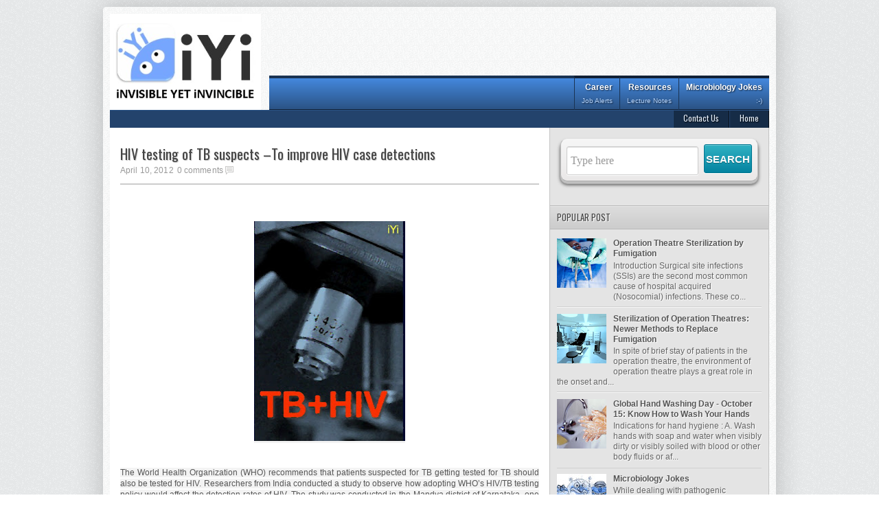

--- FILE ---
content_type: text/javascript; charset=UTF-8
request_url: https://www.themicrobiologyblog.com/feeds/posts/default/-/HIV/AIDS?alt=json-in-script&callback=related_results_labels&max-results=8
body_size: 1422
content:
// API callback
related_results_labels({"version":"1.0","encoding":"UTF-8","feed":{"xmlns":"http://www.w3.org/2005/Atom","xmlns$openSearch":"http://a9.com/-/spec/opensearchrss/1.0/","xmlns$blogger":"http://schemas.google.com/blogger/2008","xmlns$georss":"http://www.georss.org/georss","xmlns$gd":"http://schemas.google.com/g/2005","xmlns$thr":"http://purl.org/syndication/thread/1.0","id":{"$t":"tag:blogger.com,1999:blog-8369893331312165238"},"updated":{"$t":"2025-12-19T15:57:47.233+05:30"},"category":[{"term":"Resources"},{"term":"Infectious Diseases"},{"term":"Mini Review"},{"term":"News"},{"term":"Scientific events"},{"term":"Image Challenge"},{"term":"Microbiology Job Alerts"},{"term":"Answer to Image Challenge"},{"term":"Microbiology Jokes"},{"term":"Case Study"},{"term":"Lecture notes"},{"term":"Microbiology - Tips and Tricks"},{"term":"News Updates"},{"term":"Microbiology Cartoons"},{"term":"Diagnostics"},{"term":"HIV"},{"term":"HIV\/AIDS"},{"term":"Powerpoint presentations"},{"term":"Answer and Discussion for Case Studies"},{"term":"Bacteria Jokes"},{"term":"Fellowship"},{"term":"General Microbiology"},{"term":"Infection Prevention"},{"term":"Q and A"},{"term":"Infection Control"},{"term":"Microbiology Videos"},{"term":"Research Tools"},{"term":"Tuberculosis"},{"term":"Microbiology Poetry"},{"term":"Microbiology Quiz"},{"term":"Parasitology"},{"term":"Funding"},{"term":"Games"},{"term":"OT"},{"term":"Scientific Innovations"},{"term":"Trivia"},{"term":"Workshop"},{"term":"ebooks"},{"term":"Applied Microbiology"},{"term":"Basic Medical Science course"},{"term":"Conference"},{"term":"Emerging pathogens"},{"term":"Free Online Courses"},{"term":"GCLP"},{"term":"Gallery"},{"term":"Malaria"},{"term":"Microbiology Symposium"},{"term":"Mycology"},{"term":"Parasites"},{"term":"TB"},{"term":"Virus"},{"term":"outbreak"},{"term":"webinars"},{"term":"Answers to Quiz"},{"term":"Antibiotics"},{"term":"Cancer"},{"term":"Career Development"},{"term":"Clinical Diagnostic Laboratory"},{"term":"Clinical Trial"},{"term":"Critical Thinking Questions"},{"term":"Diagnosis"},{"term":"Discussions"},{"term":"Drug-resistant bacteria"},{"term":"Epidemiology"},{"term":"Facing job interview"},{"term":"Flowcytometry"},{"term":"Fundraising"},{"term":"Guest posts"},{"term":"Guidelines"},{"term":"HAART"},{"term":"Hepatitis"},{"term":"History"},{"term":"ISO 15189:2012"},{"term":"Immunology"},{"term":"Interview Tips"},{"term":"Laboratory Diagnosis of Parasites"},{"term":"MERS-CoV"},{"term":"MRSA"},{"term":"MSDS"},{"term":"Mycobacteriology"},{"term":"Mycology National Conference"},{"term":"Mycology Seminar"},{"term":"Nanotechnology"},{"term":"PhD Jokes"},{"term":"Positions Available"},{"term":"Principles of Hand washing"},{"term":"Reagent \u0026 Consumables"},{"term":"Report"},{"term":"Review"},{"term":"Safety"},{"term":"Salmonella"},{"term":"Scholarships"},{"term":"Short Lecture notes"},{"term":"Tropical Medicine"},{"term":"Twits"},{"term":"Typhoid"},{"term":"UNAIDS"},{"term":"Virotherapy"},{"term":"WHO"},{"term":"Wet Mount for Parasites"},{"term":"Zika Virus Microcephaly Latin America Aedes Mosquito Infectious Diseases"},{"term":"animations"},{"term":"contamination"}],"title":{"type":"text","$t":"iNVISIBLE YET iNVINCIBLE"},"subtitle":{"type":"html","$t":"Fantabulous resource treasure for Microbiologists"},"link":[{"rel":"http://schemas.google.com/g/2005#feed","type":"application/atom+xml","href":"https:\/\/www.themicrobiologyblog.com\/feeds\/posts\/default"},{"rel":"self","type":"application/atom+xml","href":"https:\/\/www.blogger.com\/feeds\/8369893331312165238\/posts\/default\/-\/HIV\/AIDS?alt=json-in-script\u0026max-results=8"},{"rel":"alternate","type":"text/html","href":"https:\/\/www.themicrobiologyblog.com\/search\/label\/HIV"},{"rel":"hub","href":"http://pubsubhubbub.appspot.com/"}],"author":[{"name":{"$t":"Dr Vignesh Ram"},"uri":{"$t":"http:\/\/www.blogger.com\/profile\/11209357431898433339"},"email":{"$t":"noreply@blogger.com"},"gd$image":{"rel":"http://schemas.google.com/g/2005#thumbnail","width":"32","height":"14","src":"\/\/blogger.googleusercontent.com\/img\/b\/R29vZ2xl\/AVvXsEjFuMS1_pOpZ1GYMqpXB9uaswNYkf6hJzTynFKfiIleBWbeJCTzJAtKBH0XNlBtTqus54W-8UJRnOW3x8vLjU5JJeLEabfHDfSJgs8Hrvc5SaGDYcEfh99yc5QunivqXps\/s220\/iYi+Revised+Logo+-+Copy+-+Copy.jpg"}}],"generator":{"version":"7.00","uri":"http://www.blogger.com","$t":"Blogger"},"openSearch$totalResults":{"$t":"0"},"openSearch$startIndex":{"$t":"1"},"openSearch$itemsPerPage":{"$t":"8"}}});

--- FILE ---
content_type: text/javascript; charset=UTF-8
request_url: https://www.themicrobiologyblog.com/feeds/posts/default/-/Mini%20Review?alt=json-in-script&callback=related_results_labels&max-results=8
body_size: 14812
content:
// API callback
related_results_labels({"version":"1.0","encoding":"UTF-8","feed":{"xmlns":"http://www.w3.org/2005/Atom","xmlns$openSearch":"http://a9.com/-/spec/opensearchrss/1.0/","xmlns$blogger":"http://schemas.google.com/blogger/2008","xmlns$georss":"http://www.georss.org/georss","xmlns$gd":"http://schemas.google.com/g/2005","xmlns$thr":"http://purl.org/syndication/thread/1.0","id":{"$t":"tag:blogger.com,1999:blog-8369893331312165238"},"updated":{"$t":"2025-12-19T15:57:47.233+05:30"},"category":[{"term":"Resources"},{"term":"Infectious Diseases"},{"term":"Mini Review"},{"term":"News"},{"term":"Scientific events"},{"term":"Image Challenge"},{"term":"Microbiology Job Alerts"},{"term":"Answer to Image Challenge"},{"term":"Microbiology Jokes"},{"term":"Case Study"},{"term":"Lecture notes"},{"term":"Microbiology - Tips and Tricks"},{"term":"News Updates"},{"term":"Microbiology Cartoons"},{"term":"Diagnostics"},{"term":"HIV"},{"term":"HIV\/AIDS"},{"term":"Powerpoint presentations"},{"term":"Answer and Discussion for Case Studies"},{"term":"Bacteria Jokes"},{"term":"Fellowship"},{"term":"General Microbiology"},{"term":"Infection Prevention"},{"term":"Q and A"},{"term":"Infection Control"},{"term":"Microbiology Videos"},{"term":"Research Tools"},{"term":"Tuberculosis"},{"term":"Microbiology Poetry"},{"term":"Microbiology Quiz"},{"term":"Parasitology"},{"term":"Funding"},{"term":"Games"},{"term":"OT"},{"term":"Scientific Innovations"},{"term":"Trivia"},{"term":"Workshop"},{"term":"ebooks"},{"term":"Applied Microbiology"},{"term":"Basic Medical Science course"},{"term":"Conference"},{"term":"Emerging pathogens"},{"term":"Free Online Courses"},{"term":"GCLP"},{"term":"Gallery"},{"term":"Malaria"},{"term":"Microbiology Symposium"},{"term":"Mycology"},{"term":"Parasites"},{"term":"TB"},{"term":"Virus"},{"term":"outbreak"},{"term":"webinars"},{"term":"Answers to Quiz"},{"term":"Antibiotics"},{"term":"Cancer"},{"term":"Career Development"},{"term":"Clinical Diagnostic Laboratory"},{"term":"Clinical Trial"},{"term":"Critical Thinking Questions"},{"term":"Diagnosis"},{"term":"Discussions"},{"term":"Drug-resistant bacteria"},{"term":"Epidemiology"},{"term":"Facing job interview"},{"term":"Flowcytometry"},{"term":"Fundraising"},{"term":"Guest posts"},{"term":"Guidelines"},{"term":"HAART"},{"term":"Hepatitis"},{"term":"History"},{"term":"ISO 15189:2012"},{"term":"Immunology"},{"term":"Interview Tips"},{"term":"Laboratory Diagnosis of Parasites"},{"term":"MERS-CoV"},{"term":"MRSA"},{"term":"MSDS"},{"term":"Mycobacteriology"},{"term":"Mycology National Conference"},{"term":"Mycology Seminar"},{"term":"Nanotechnology"},{"term":"PhD Jokes"},{"term":"Positions Available"},{"term":"Principles of Hand washing"},{"term":"Reagent \u0026 Consumables"},{"term":"Report"},{"term":"Review"},{"term":"Safety"},{"term":"Salmonella"},{"term":"Scholarships"},{"term":"Short Lecture notes"},{"term":"Tropical Medicine"},{"term":"Twits"},{"term":"Typhoid"},{"term":"UNAIDS"},{"term":"Virotherapy"},{"term":"WHO"},{"term":"Wet Mount for Parasites"},{"term":"Zika Virus Microcephaly Latin America Aedes Mosquito Infectious Diseases"},{"term":"animations"},{"term":"contamination"}],"title":{"type":"text","$t":"iNVISIBLE YET iNVINCIBLE"},"subtitle":{"type":"html","$t":"Fantabulous resource treasure for Microbiologists"},"link":[{"rel":"http://schemas.google.com/g/2005#feed","type":"application/atom+xml","href":"https:\/\/www.themicrobiologyblog.com\/feeds\/posts\/default"},{"rel":"self","type":"application/atom+xml","href":"https:\/\/www.blogger.com\/feeds\/8369893331312165238\/posts\/default\/-\/Mini+Review?alt=json-in-script\u0026max-results=8"},{"rel":"alternate","type":"text/html","href":"https:\/\/www.themicrobiologyblog.com\/search\/label\/Mini%20Review"},{"rel":"hub","href":"http://pubsubhubbub.appspot.com/"},{"rel":"next","type":"application/atom+xml","href":"https:\/\/www.blogger.com\/feeds\/8369893331312165238\/posts\/default\/-\/Mini+Review\/-\/Mini+Review?alt=json-in-script\u0026start-index=9\u0026max-results=8"}],"author":[{"name":{"$t":"Dr Vignesh Ram"},"uri":{"$t":"http:\/\/www.blogger.com\/profile\/11209357431898433339"},"email":{"$t":"noreply@blogger.com"},"gd$image":{"rel":"http://schemas.google.com/g/2005#thumbnail","width":"32","height":"14","src":"\/\/blogger.googleusercontent.com\/img\/b\/R29vZ2xl\/AVvXsEjFuMS1_pOpZ1GYMqpXB9uaswNYkf6hJzTynFKfiIleBWbeJCTzJAtKBH0XNlBtTqus54W-8UJRnOW3x8vLjU5JJeLEabfHDfSJgs8Hrvc5SaGDYcEfh99yc5QunivqXps\/s220\/iYi+Revised+Logo+-+Copy+-+Copy.jpg"}}],"generator":{"version":"7.00","uri":"http://www.blogger.com","$t":"Blogger"},"openSearch$totalResults":{"$t":"30"},"openSearch$startIndex":{"$t":"1"},"openSearch$itemsPerPage":{"$t":"8"},"entry":[{"id":{"$t":"tag:blogger.com,1999:blog-8369893331312165238.post-5781053444524381564"},"published":{"$t":"2017-05-04T12:40:00.000+05:30"},"updated":{"$t":"2017-05-04T12:40:55.658+05:30"},"category":[{"scheme":"http://www.blogger.com/atom/ns#","term":"Mini Review"},{"scheme":"http://www.blogger.com/atom/ns#","term":"News"},{"scheme":"http://www.blogger.com/atom/ns#","term":"Scientific Innovations"}],"title":{"type":"text","$t":"Paper to cut through Microbes!"},"content":{"type":"html","$t":"\u003Cdiv dir=\"ltr\" style=\"text-align: left;\" trbidi=\"on\"\u003E\n\u003Cdiv class=\"MsoNormal\" style=\"line-height: normal; margin-bottom: .0001pt; margin-bottom: 0in; text-align: justify;\"\u003E\n\u003Cspan style=\"font-family: \u0026quot;Segoe UI\u0026quot;, sans-serif; font-size: 13.5pt;\"\u003EA team of researchers\nfrom Rutgers has invented an inexpensive and effective way for eliminating\nbacteria and sanitizing surfaces with devices made of paper.\u003Co:p\u003E\u003C\/o:p\u003E\u003C\/span\u003E\u003C\/div\u003E\n\u003Cdiv class=\"MsoNormal\" style=\"line-height: normal; margin-bottom: .0001pt; margin-bottom: 0in; text-align: justify;\"\u003E\n\u003Cspan style=\"font-family: \u0026quot;Segoe UI\u0026quot;, sans-serif; font-size: 13.5pt;\"\u003E\u003Cbr \/\u003E\u003C\/span\u003E\u003C\/div\u003E\n\u003Cdiv class=\"separator\" style=\"clear: both; text-align: center;\"\u003E\n\u003Ca href=\"https:\/\/blogger.googleusercontent.com\/img\/b\/R29vZ2xl\/AVvXsEj95JyZI9UMlAnEeoBlEVJg2cRH1qwlzgBC22FJVqsK0eqkQoriE1-z51s3ixTRJ1Oa3zCa2lUmmL4q7ZJBe_6io76wvf80FfJ3UhV02jfjJKAaf2D_K0CnIwqI3zh5PSPvqwV6YZ3Ijq3I\/s1600\/E.coli.jpg\" imageanchor=\"1\" style=\"margin-left: 1em; margin-right: 1em;\"\u003E\u003Cimg border=\"0\" height=\"217\" src=\"https:\/\/blogger.googleusercontent.com\/img\/b\/R29vZ2xl\/AVvXsEj95JyZI9UMlAnEeoBlEVJg2cRH1qwlzgBC22FJVqsK0eqkQoriE1-z51s3ixTRJ1Oa3zCa2lUmmL4q7ZJBe_6io76wvf80FfJ3UhV02jfjJKAaf2D_K0CnIwqI3zh5PSPvqwV6YZ3Ijq3I\/s320\/E.coli.jpg\" width=\"320\" \/\u003E\u003C\/a\u003E\u003C\/div\u003E\n\u003Cdiv class=\"MsoNormal\" style=\"line-height: normal; margin-bottom: 0.0001pt; text-align: center;\"\u003E\n\u003Cspan style=\"font-family: \u0026quot;Segoe UI\u0026quot;, sans-serif;\"\u003E\u003Cspan style=\"font-size: x-small;\"\u003E\u0026nbsp;\u0026nbsp;\u003C\/span\u003E\u003Cb\u003EScanning electron micrograph of \u003Ci\u003EE.coli\u0026nbsp;\u003C\/i\u003E\u003C\/b\u003E\u003C\/span\u003E\u003C\/div\u003E\n\u003Cdiv class=\"MsoNormal\" style=\"line-height: normal; margin-bottom: 0.0001pt; text-align: center;\"\u003E\n\u003Cspan style=\"font-size: x-small;\"\u003E\u003Cspan style=\"font-family: \u0026quot;Segoe UI\u0026quot;, sans-serif;\"\u003E[\u003C\/span\u003E\u003Cspan style=\"text-align: left;\"\u003E\u003Cspan style=\"font-family: Segoe UI, sans-serif;\"\u003EBy Photo courtesy CDC\/Janice Haney Carr. [Public domain], via Wikimedia Commons]\u003C\/span\u003E\u003C\/span\u003E\u003C\/span\u003E\u003C\/div\u003E\n\u003Cdiv class=\"MsoNormal\" style=\"line-height: normal; margin-bottom: .0001pt; margin-bottom: 0in; text-align: justify;\"\u003E\n\u003Cbr \/\u003E\u003C\/div\u003E\n\u003Cdiv class=\"MsoNormal\" style=\"line-height: normal; margin-bottom: .0001pt; margin-bottom: 0in; text-align: justify;\"\u003E\n\u003Cspan style=\"font-family: \u0026quot;Segoe UI\u0026quot;, sans-serif; font-size: 13.5pt;\"\u003EIn a recent study\npublished in the\u0026nbsp;\u003Ci\u003EProceedings of the National Academy of Sciences\u003C\/i\u003E,\nthey have explained that, by application of high voltage to stacked sheets of\nmetallized paper, they were able to generate plasma, which is a combination of\nheat, ultraviolet radiation and ozone that could kill microorganisms. The\ninvention comprises paper with thin layers of aluminum and hexagon patterns\nserving as electrodes to produce the plasma, or ionized gas. The fibrous and\nporous nature of paper allows gas to permeate, fueling the plasma and\nfacilitating cooling mechanism.\u003Co:p\u003E\u003C\/o:p\u003E\u003C\/span\u003E\u003C\/div\u003E\n\u003Cdiv class=\"MsoNormal\" style=\"line-height: normal; margin-bottom: .0001pt; margin-bottom: 0in; text-align: justify;\"\u003E\n\u003Cbr \/\u003E\u003C\/div\u003E\n\u003Cdiv class=\"MsoNormal\" style=\"line-height: normal; margin-bottom: .0001pt; margin-bottom: 0in; text-align: justify;\"\u003E\n\u003Cspan style=\"font-family: \u0026quot;Segoe UI\u0026quot;, sans-serif; font-size: 13.5pt;\"\u003EIn the experiments\nconducted, the paper-based sanitizers demonstrated elimination of over 99\npercent of \u003Ci\u003ESaccharomyces cerevisiae\u003C\/i\u003E\nand more than 99.9 percent of\u0026nbsp;\u003Ci\u003EE. coli.\u0026nbsp;\u003C\/i\u003EPreliminary results\nalso showed that these sanitizers could kill bacterial spores, which are tough\nto kill using conventional sterilization methods.\u003Co:p\u003E\u003C\/o:p\u003E\u003C\/span\u003E\u003C\/div\u003E\n\u003Cdiv class=\"MsoNormal\" style=\"line-height: normal; margin-bottom: .0001pt; margin-bottom: 0in; text-align: justify;\"\u003E\n\u003Cbr \/\u003E\u003C\/div\u003E\n\u003Cdiv class=\"MsoNormal\" style=\"line-height: normal; margin-bottom: .0001pt; margin-bottom: 0in; text-align: justify;\"\u003E\n\u003Cspan style=\"font-family: \u0026quot;Segoe UI\u0026quot;, sans-serif; font-size: 13.5pt;\"\u003EAccording to the\nresearchers of this study, these paper-based-sanitizers could be used in the\nfuture, for clothing that sterilizes itself, devices that sanitize laboratory\nequipment and smart bandages that could heal wounds. The future work of this\nteam aims to develop electronic devices that bridge the gap between machines\nand humans, while creating new processing techniques for renewable paper\nproducts.\u003Co:p\u003E\u003C\/o:p\u003E\u003C\/span\u003E\u003C\/div\u003E\n\u003Cdiv class=\"MsoNormal\" style=\"line-height: normal; margin-bottom: .0001pt; margin-bottom: 0in;\"\u003E\n\u003Cbr \/\u003E\u003C\/div\u003E\n\u003Cdiv class=\"MsoNormal\" style=\"line-height: normal; margin-bottom: .0001pt; margin-bottom: 0in;\"\u003E\n\u003Cspan style=\"font-family: \u0026quot;Segoe UI\u0026quot;, sans-serif; font-size: 13.5pt;\"\u003E\u003Cb\u003EReference:\u003C\/b\u003E\u003Co:p\u003E\u003C\/o:p\u003E\u003C\/span\u003E\u003C\/div\u003E\n\u003Cdiv class=\"MsoNormal\" style=\"background: white; line-height: normal; margin-bottom: .0001pt; margin-bottom: 0in;\"\u003E\n\u003Cspan style=\"color: #333333; font-family: \u0026quot;Segoe UI\u0026quot;,sans-serif; font-size: 10.5pt; mso-fareast-font-family: \u0026quot;Times New Roman\u0026quot;;\"\u003EAaron D. Mazzeoa et\nal.\u0026nbsp;\u003Cb\u003EPaper-based plasma sanitizers\u003C\/b\u003E.\u0026nbsp;\u003Ci\u003EPNAS\u003C\/i\u003E, May 2017\nDOI:\u0026nbsp;\u003Ca href=\"http:\/\/dx.doi.org\/10.1073\/pnas.1621203114\" target=\"_blank\"\u003E\u003Cspan style=\"color: #4c7a9f;\"\u003E10.1073\/pnas.1621203114\u003C\/span\u003E\u003C\/a\u003E\u003C\/span\u003E\u003Cspan style=\"font-family: \u0026quot;Segoe UI\u0026quot;, sans-serif; font-size: 13.5pt;\"\u003E\u003Co:p\u003E\u003C\/o:p\u003E\u003C\/span\u003E\u003C\/div\u003E\n\u003Cdiv class=\"MsoNormal\" style=\"text-align: justify;\"\u003E\n\n\n\n\n\n\n\n\n\n\n\n\n\n\n\n\n\n\n\n\u003C\/div\u003E\n\u003Cdiv class=\"MsoNormal\"\u003E\n\u003Cbr \/\u003E\u003C\/div\u003E\n\u003C\/div\u003E\n"},"link":[{"rel":"replies","type":"application/atom+xml","href":"https:\/\/www.themicrobiologyblog.com\/feeds\/5781053444524381564\/comments\/default","title":"Post Comments"},{"rel":"replies","type":"text/html","href":"https:\/\/www.themicrobiologyblog.com\/2017\/05\/paper-to-cut-through-microbes.html#comment-form","title":"0 Comments"},{"rel":"edit","type":"application/atom+xml","href":"https:\/\/www.blogger.com\/feeds\/8369893331312165238\/posts\/default\/5781053444524381564"},{"rel":"self","type":"application/atom+xml","href":"https:\/\/www.blogger.com\/feeds\/8369893331312165238\/posts\/default\/5781053444524381564"},{"rel":"alternate","type":"text/html","href":"https:\/\/www.themicrobiologyblog.com\/2017\/05\/paper-to-cut-through-microbes.html","title":"Paper to cut through Microbes!"}],"author":[{"name":{"$t":"Dr Vignesh Ram"},"uri":{"$t":"http:\/\/www.blogger.com\/profile\/11209357431898433339"},"email":{"$t":"noreply@blogger.com"},"gd$image":{"rel":"http://schemas.google.com/g/2005#thumbnail","width":"32","height":"14","src":"\/\/blogger.googleusercontent.com\/img\/b\/R29vZ2xl\/AVvXsEjFuMS1_pOpZ1GYMqpXB9uaswNYkf6hJzTynFKfiIleBWbeJCTzJAtKBH0XNlBtTqus54W-8UJRnOW3x8vLjU5JJeLEabfHDfSJgs8Hrvc5SaGDYcEfh99yc5QunivqXps\/s220\/iYi+Revised+Logo+-+Copy+-+Copy.jpg"}}],"media$thumbnail":{"xmlns$media":"http://search.yahoo.com/mrss/","url":"https:\/\/blogger.googleusercontent.com\/img\/b\/R29vZ2xl\/AVvXsEj95JyZI9UMlAnEeoBlEVJg2cRH1qwlzgBC22FJVqsK0eqkQoriE1-z51s3ixTRJ1Oa3zCa2lUmmL4q7ZJBe_6io76wvf80FfJ3UhV02jfjJKAaf2D_K0CnIwqI3zh5PSPvqwV6YZ3Ijq3I\/s72-c\/E.coli.jpg","height":"72","width":"72"},"thr$total":{"$t":"0"}},{"id":{"$t":"tag:blogger.com,1999:blog-8369893331312165238.post-2736615097123111469"},"published":{"$t":"2015-01-30T17:35:00.000+05:30"},"updated":{"$t":"2015-01-30T17:35:30.772+05:30"},"category":[{"scheme":"http://www.blogger.com/atom/ns#","term":"Mini Review"}],"title":{"type":"text","$t":"'Reversing' Type 2 Diabetes - A Scientific Breakthrough "},"content":{"type":"html","$t":"\u003Cdiv dir=\"ltr\" style=\"text-align: left;\" trbidi=\"on\"\u003E\n\u003Cdiv class=\"separator\" style=\"clear: both; text-align: center;\"\u003E\n\u003Cbr \/\u003E\u003C\/div\u003E\n\u003Cdiv class=\"separator\" style=\"clear: both; text-align: center;\"\u003E\n\u003Cbr \/\u003E\u003C\/div\u003E\n\u003Cdiv class=\"separator\" style=\"clear: both; text-align: center;\"\u003E\n\u003Ca href=\"http:\/\/www.themicrobiologyblog.com\/\" target=\"_blank\"\u003E\u003Cimg border=\"0\" src=\"https:\/\/blogger.googleusercontent.com\/img\/b\/R29vZ2xl\/AVvXsEiTRVOAYy5oI-2Fzi1Xxtihws-yEnfimNYK8yLs6AjYvKOaCeSElaJhUTSCEkea1f1Gz9V5YwIsJRU_AOHrkBSza7QRrv-ksFzMMvtrgs5471hhf7daCibaui1DS_6WnUMePbdSVH4aUSeI\/s1600\/Axel-Kallies-and-Ajith-Vasanthakumar-in-a-laboratory.jpg\" height=\"213\" width=\"320\" \/\u003E\u003C\/a\u003E\u003C\/div\u003E\n\u003Cdiv class=\"MsoNormal\" style=\"background: white; margin-bottom: 6.8pt; text-align: justify;\"\u003E\n\u003Cspan style=\"color: #404040; mso-bidi-font-family: Calibri; mso-bidi-theme-font: minor-latin; mso-fareast-font-family: \u0026quot;Times New Roman\u0026quot;; mso-themecolor: text1; mso-themetint: 191;\"\u003E\u003Cspan style=\"font-family: Helvetica Neue, Arial, Helvetica, sans-serif;\"\u003E\u003Cbr \/\u003E\u003C\/span\u003E\u003C\/span\u003E\u003C\/div\u003E\n\u003Cdiv class=\"MsoNormal\" style=\"background: white; margin-bottom: 6.8pt; text-align: justify;\"\u003E\n\u003Cspan style=\"color: #404040; font-family: 'Helvetica Neue', Arial, Helvetica, sans-serif;\"\u003EScientists from Melbourne’s Walter and\nEliza Hall Institute and the\u0026nbsp;RIKEN Institute, Japan, have found that type\n2 diabetes could be ‘reversed’ in laboratory models by dampening the\ninflammatory responses in fat tissue. In the recently published article in\nNature Immunology, Dr Ajith Vasanthakumar,\u0026nbsp;Dr Axel Kallies\u0026nbsp;and\ncolleagues have reported that the regulatory T cells (Tregs) play a key role in\ncontrolling inflammation in fat tissue and maintaining insulin sensitivity and\nhave published their findings in Nature Immunology\u003C\/span\u003E\u003Csup style=\"color: #404040; font-family: 'Helvetica Neue', Arial, Helvetica, sans-serif;\"\u003E1\u003C\/sup\u003E\u003Cspan style=\"color: #404040; font-family: 'Helvetica Neue', Arial, Helvetica, sans-serif;\"\u003E.\u003C\/span\u003E\u003C\/div\u003E\n\u003Cdiv class=\"MsoNormal\" style=\"background: white; margin-bottom: 6.8pt; text-align: justify;\"\u003E\n\u003Cspan style=\"color: #404040; mso-bidi-font-family: Calibri; mso-bidi-theme-font: minor-latin; mso-fareast-font-family: \u0026quot;Times New Roman\u0026quot;; mso-themecolor: text1; mso-themetint: 191;\"\u003E\u003Cspan style=\"font-family: Helvetica Neue, Arial, Helvetica, sans-serif;\"\u003EType 2 diabetes is the most common type\nof diabetes with an alarming rise in the prevalence rate. It is strongly linked\nwith ‘lifestyle’ factors, such as being obese or having hypertension and its long-term\ncomplications include kidney, eye and heart disease, and there is no cure. People\nwith type 2 diabetes have reduced sensitivity to insulin, a hormone that\nnormally triggers uptake of glucose by cells, and their cells no longer respond\nto insulin appropriately. This decrease in insulin sensitivity is thought to be\na result of long-term, low-level inflammation of fat tissue in people who are\nobese.\u003Co:p\u003E\u003C\/o:p\u003E\u003C\/span\u003E\u003C\/span\u003E\u003C\/div\u003E\n\u003Cdiv class=\"MsoNormal\" style=\"background: white; margin-bottom: 6.8pt; text-align: justify;\"\u003E\n\u003Cspan style=\"color: #404040; mso-bidi-font-family: Calibri; mso-bidi-theme-font: minor-latin; mso-fareast-font-family: \u0026quot;Times New Roman\u0026quot;; mso-themecolor: text1; mso-themetint: 191;\"\u003E\u003Cspan style=\"font-family: Helvetica Neue, Arial, Helvetica, sans-serif;\"\u003EAccording to Dr Vasanthakumar, Tregs\nact as the guardians of the immune system, preventing the immune response from\ngetting out-of-hand and attacking the body’s own tissues and when the number of\nTreg is reduced, it leads to inflammatory diseases such as diabetes and\nrheumatoid arthritis.\u003Co:p\u003E\u003C\/o:p\u003E\u003C\/span\u003E\u003C\/span\u003E\u003C\/div\u003E\n\u003Cdiv class=\"MsoNormal\" style=\"background: white; margin-bottom: 6.8pt; text-align: justify;\"\u003E\n\u003Cspan style=\"color: #404040; mso-bidi-font-family: Calibri; mso-bidi-theme-font: minor-latin; mso-fareast-font-family: \u0026quot;Times New Roman\u0026quot;; mso-themecolor: text1; mso-themetint: 191;\"\u003E\u003Cspan style=\"font-family: Helvetica Neue, Arial, Helvetica, sans-serif;\"\u003ERecent studies have demonstrated that\nfat tissue has its own unique type of Tregs, which disappear from fat tissue\nduring obesity. This study has showed that the fat tissue of obese people has\nlower numbers of Tregs than the fat tissue of people in a healthy weight range.\nWithout Tregs, the inflammation-causing cell levels increase, and this rise in\ninflammation can lead to insulin resistance and high blood glucose levels, a\nclassic hallmark of type 2 diabetes. The researchers have discovered a key\nhormone called IL-33 (interleukin-33), which was able to selectively boost Treg\npopulations in fat tissue, effectively halting the development of type 2\ndiabetes, or even reversing the disease in preclinical models. Treatments that\nmimic IL-33 could have the potential to reduce obesity-related inflammation and\ntype 2 diabetes.\u003Co:p\u003E\u003C\/o:p\u003E\u003C\/span\u003E\u003C\/span\u003E\u003C\/div\u003E\n\u003Cdiv class=\"MsoNormal\" style=\"background: white; margin-bottom: 6.8pt; text-align: justify;\"\u003E\n\u003Cspan style=\"color: #404040; mso-bidi-font-family: Calibri; mso-bidi-theme-font: minor-latin; mso-fareast-font-family: \u0026quot;Times New Roman\u0026quot;; mso-themecolor: text1; mso-themetint: 191;\"\u003E\u003Cspan style=\"font-family: Helvetica Neue, Arial, Helvetica, sans-serif;\"\u003EThe findings of this research\nunderscore the importance of ‘healthy’ fat tissue in maintaining a healthy\nbody, rather than being thought as simply being an energy storage reservoir. Fat\ntissue is increasingly being recognized as an important organ that releases\nhormones and regulates development. \u003Co:p\u003E\u003C\/o:p\u003E\u003C\/span\u003E\u003C\/span\u003E\u003C\/div\u003E\n\u003Cdiv class=\"MsoNormal\" style=\"background: white; margin-bottom: 6.8pt;\"\u003E\n\u003Cbr \/\u003E\u003C\/div\u003E\n\u003Cbr \/\u003E\n\u003Cdiv class=\"MsoBibliography\"\u003E\n\u003Cspan style=\"color: blue; mso-bidi-font-family: Calibri; mso-bidi-theme-font: minor-latin;\"\u003E\u003Cspan style=\"font-family: Helvetica Neue, Arial, Helvetica, sans-serif;\"\u003E1. Vasanthakumar\nA, Moro K, Xin A, Liao Y, Gloury R, Kawamoto S, et al. The transcriptional\nregulators IRF4, BATF and IL-33 orchestrate development and maintenance of\nadipose tissue-resident regulatory T cells. Nat Immunol. 2015 Jan 19;\u0026nbsp;\u003C\/span\u003E\u003Co:p\u003E\u003C\/o:p\u003E\u003C\/span\u003E\u003C\/div\u003E\n\u003Cdiv class=\"MsoBibliography\"\u003E\n\u003Cspan style=\"color: blue; mso-bidi-font-family: Calibri; mso-bidi-theme-font: minor-latin;\"\u003E\u003Cspan style=\"font-family: Helvetica Neue, Arial, Helvetica, sans-serif;\"\u003E\u003Cbr \/\u003E\u003C\/span\u003E\u003C\/span\u003E\u003C\/div\u003E\n\u003Cdiv class=\"MsoBibliography\"\u003E\n\u003Cspan style=\"color: #999999;\"\u003E\u003Cspan style=\"font-family: Helvetica Neue, Arial, Helvetica, sans-serif;\"\u003EImage courtesy:\u0026nbsp;\u003C\/span\u003E\u003Cspan style=\"font-family: Helvetica Neue, Arial, Helvetica, sans-serif;\"\u003Ehttp:\/\/www.wehi.edu.au\/\u003C\/span\u003E\u003C\/span\u003E\u003C\/div\u003E\n\u003C\/div\u003E\n"},"link":[{"rel":"replies","type":"application/atom+xml","href":"https:\/\/www.themicrobiologyblog.com\/feeds\/2736615097123111469\/comments\/default","title":"Post Comments"},{"rel":"replies","type":"text/html","href":"https:\/\/www.themicrobiologyblog.com\/2015\/01\/reversing-type-2-diabetes-scientific.html#comment-form","title":"0 Comments"},{"rel":"edit","type":"application/atom+xml","href":"https:\/\/www.blogger.com\/feeds\/8369893331312165238\/posts\/default\/2736615097123111469"},{"rel":"self","type":"application/atom+xml","href":"https:\/\/www.blogger.com\/feeds\/8369893331312165238\/posts\/default\/2736615097123111469"},{"rel":"alternate","type":"text/html","href":"https:\/\/www.themicrobiologyblog.com\/2015\/01\/reversing-type-2-diabetes-scientific.html","title":"'Reversing' Type 2 Diabetes - A Scientific Breakthrough "}],"author":[{"name":{"$t":"Dr Vignesh Ram"},"uri":{"$t":"http:\/\/www.blogger.com\/profile\/11209357431898433339"},"email":{"$t":"noreply@blogger.com"},"gd$image":{"rel":"http://schemas.google.com/g/2005#thumbnail","width":"32","height":"14","src":"\/\/blogger.googleusercontent.com\/img\/b\/R29vZ2xl\/AVvXsEjFuMS1_pOpZ1GYMqpXB9uaswNYkf6hJzTynFKfiIleBWbeJCTzJAtKBH0XNlBtTqus54W-8UJRnOW3x8vLjU5JJeLEabfHDfSJgs8Hrvc5SaGDYcEfh99yc5QunivqXps\/s220\/iYi+Revised+Logo+-+Copy+-+Copy.jpg"}}],"media$thumbnail":{"xmlns$media":"http://search.yahoo.com/mrss/","url":"https:\/\/blogger.googleusercontent.com\/img\/b\/R29vZ2xl\/AVvXsEiTRVOAYy5oI-2Fzi1Xxtihws-yEnfimNYK8yLs6AjYvKOaCeSElaJhUTSCEkea1f1Gz9V5YwIsJRU_AOHrkBSza7QRrv-ksFzMMvtrgs5471hhf7daCibaui1DS_6WnUMePbdSVH4aUSeI\/s72-c\/Axel-Kallies-and-Ajith-Vasanthakumar-in-a-laboratory.jpg","height":"72","width":"72"},"thr$total":{"$t":"0"}},{"id":{"$t":"tag:blogger.com,1999:blog-8369893331312165238.post-8065186247900491920"},"published":{"$t":"2014-05-08T12:42:00.000+05:30"},"updated":{"$t":"2014-05-08T12:42:05.493+05:30"},"category":[{"scheme":"http://www.blogger.com/atom/ns#","term":"Hepatitis"},{"scheme":"http://www.blogger.com/atom/ns#","term":"Infectious Diseases"},{"scheme":"http://www.blogger.com/atom/ns#","term":"Mini Review"}],"title":{"type":"text","$t":"Predicting Success of Hepatitis C Treatment"},"content":{"type":"html","$t":"\u003Cdiv dir=\"ltr\" style=\"text-align: left;\" trbidi=\"on\"\u003E\n\u003Cdiv style=\"background-color: white; color: #222222; font-family: arial, helvetica, sans-serif; font-size: 13px;\"\u003E\n\u003Cdiv style=\"text-align: justify;\"\u003E\n\u003Cbr \/\u003E\u003C\/div\u003E\n\u003C\/div\u003E\n\u003Cdiv style=\"background-color: white; color: #222222; font-family: arial, helvetica, sans-serif; font-size: 13px; text-align: left;\"\u003E\n\u003Cdiv style=\"text-align: justify;\"\u003E\nAccording to the researchers at Kanazawa University, Japan, levels of interferon-stimulated genes in the liver and blood could help predict if a patient with hepatitis C will respond to conventional therapy.\u003C\/div\u003E\n\u003C\/div\u003E\n\u003Cdiv style=\"background-color: white; color: #222222; font-family: arial, helvetica, sans-serif; font-size: 13px; text-align: left;\"\u003E\n\u003Cdiv style=\"text-align: justify;\"\u003E\n\u003Cbr \/\u003E\u003C\/div\u003E\n\u003C\/div\u003E\n\u003Cdiv style=\"background-color: white; color: #222222; font-family: arial, helvetica, sans-serif; font-size: 13px; text-align: left;\"\u003E\n\u003Ca href=\"http:\/\/www.themicrobiologyblog.com\/\" style=\"clear: left; float: left; margin-bottom: 1em; margin-right: 1em; text-align: justify;\" target=\"_blank\"\u003E\u003Cimg border=\"0\" src=\"https:\/\/blogger.googleusercontent.com\/img\/b\/R29vZ2xl\/AVvXsEgF5YW0-ebsZQYZNT_Cu4_pt7kCCHRHpIF1iZ7IM68uUNoOXgHz7qFL9s2xnWMJfMY6j8aEiSFtqmxJbME1oQwm8iZa6xxeT9HM5KfMpPg_dE71OeaJv7U_I4hF9uqYGq3dB9CBD1mUqJN5\/s1600\/Predicting+Hepatitis+C+Treatment+Success.jpg\" height=\"320\" width=\"278\" \/\u003E\u003C\/a\u003E\u003Cbr \/\u003E\n\u003Cdiv style=\"text-align: justify;\"\u003E\nA combined therapy using interferons and ribavirin is often used to treat chronic hepatitis C, but around half of patients are unresponsive and suffer relapse. Previous research has shown that variations in a gene called interleukin 28B (IL28B) render a patient either sensitive to treatment or completely resistant to it. However, the mechanisms relating the IL28B gene to the treatment are not well understood.\u003C\/div\u003E\n\u003C\/div\u003E\n\u003Cdiv style=\"background-color: white; color: #222222; font-family: arial, helvetica, sans-serif; font-size: 13px; text-align: left;\"\u003E\n\u003Cdiv style=\"text-align: justify;\"\u003E\n\u003Cbr \/\u003E\u003C\/div\u003E\n\u003C\/div\u003E\n\u003Cdiv style=\"background-color: white; color: #222222; font-family: arial, helvetica, sans-serif; font-size: 13px; text-align: left;\"\u003E\n\u003Cdiv style=\"text-align: justify;\"\u003E\nNow, Shuichi Kaneko and colleagues at Kanazawa University have discovered that, in therapy-resistant patients, interferon-stimulated gene (ISG) expression is up-regulated in the liver but down-regulated in the blood - a significantly different pattern of ISG expression to therapy-responsive patients. The team analyzed liver and blood samples from hepatitis C patients taken before treatment, and found that fewer immune cells reached the livers of patients with the therapy-resistant genotype.\u003C\/div\u003E\n\u003C\/div\u003E\n\u003Cdiv style=\"background-color: white; color: #222222; font-family: arial, helvetica, sans-serif; font-size: 13px; text-align: left;\"\u003E\n\u003Cdiv style=\"text-align: justify;\"\u003E\n\u003Cbr \/\u003E\u003C\/div\u003E\n\u003C\/div\u003E\n\u003Cdiv style=\"background-color: white; color: #222222; font-family: arial, helvetica, sans-serif; font-size: 13px; text-align: left;\"\u003E\n\u003Cdiv style=\"text-align: justify;\"\u003E\nThe team believe this lack of immune cells may induce higher levels of other inflammatory proteins, such as WNT5A. Higher WNT5A levels in the therapy-resistant patients both enhanced the expression of ISGs in the liver and increased hepatitis C viral replication. The researchers hope that further research will clarify these mechanisms with regard to treatment response. In the meantime, measuring ISG expression patterns in blood and liver samples could provide a useful way of predicting a patient’s response to interferon \/ ribavirin therapy.\u003C\/div\u003E\n\u003C\/div\u003E\n\u003Cdiv style=\"background-color: white; color: #222222; font-family: arial, helvetica, sans-serif; font-size: 13px; text-align: left;\"\u003E\n\u003Cdiv style=\"text-align: justify;\"\u003E\n\u003Cbr \/\u003E\u003C\/div\u003E\n\u003C\/div\u003E\n\u003Cdiv style=\"background-color: white; color: #222222; font-family: arial, helvetica, sans-serif; font-size: 13px; text-align: left;\"\u003E\n\u003Cdiv style=\"text-align: justify;\"\u003E\n\u003Cbr \/\u003E\u003C\/div\u003E\n\u003C\/div\u003E\n\u003Cdiv style=\"background-color: white; color: #222222; font-family: arial, helvetica, sans-serif; font-size: 13px; text-align: left;\"\u003E\n\u003Cdiv style=\"text-align: justify;\"\u003E\n\u003Cb\u003EReference:\u003C\/b\u003E\u003C\/div\u003E\n\u003C\/div\u003E\n\u003Cdiv style=\"background-color: white; color: #222222; font-family: arial, helvetica, sans-serif; font-size: 13px; text-align: left;\"\u003E\n\u003Cdiv style=\"text-align: justify;\"\u003E\nM. Honda, T. Shirasaki, T. Shimakami, A. Sakai, R.Horii, K. Arai, T. Yamashita, Y. Sakai, T. Yamashita, H. Okada, K. Murai, M. Nakamura, E. Mizukoshi \u0026amp; S. Kaneko. Hepatic interferon-stimulated genes are differentially regulated in the liver of chronic hepatitis C patients with different interleukin-28B genotypes. Hepatology (2014).\u003C\/div\u003E\n\u003C\/div\u003E\n\u003Cdiv style=\"background-color: white; color: #222222; font-family: arial, helvetica, sans-serif; font-size: 13px; text-align: left;\"\u003E\n\u003Cdiv style=\"text-align: justify;\"\u003E\nDOI: 10.1002\/hep.26788\u003C\/div\u003E\n\u003C\/div\u003E\n\u003Cdiv style=\"background-color: white; color: #222222; font-family: arial, helvetica, sans-serif; font-size: 13px; text-align: left;\"\u003E\n\u003Cdiv style=\"text-align: justify;\"\u003E\n\u003Cbr \/\u003E\u003C\/div\u003E\n\u003C\/div\u003E\n\u003Cdiv style=\"background-color: white; color: #222222; font-family: arial, helvetica, sans-serif; font-size: 13px; text-align: left;\"\u003E\n\u003Cdiv style=\"text-align: justify;\"\u003E\nSource:Press Release, 08May 2014, Kanagawa University, Japan, Organization of Frontier Science and Innovation\u003C\/div\u003E\n\u003C\/div\u003E\n\u003C\/div\u003E\n"},"link":[{"rel":"replies","type":"application/atom+xml","href":"https:\/\/www.themicrobiologyblog.com\/feeds\/8065186247900491920\/comments\/default","title":"Post Comments"},{"rel":"replies","type":"text/html","href":"https:\/\/www.themicrobiologyblog.com\/2014\/05\/predicting-success-of-hepatitis-c.html#comment-form","title":"0 Comments"},{"rel":"edit","type":"application/atom+xml","href":"https:\/\/www.blogger.com\/feeds\/8369893331312165238\/posts\/default\/8065186247900491920"},{"rel":"self","type":"application/atom+xml","href":"https:\/\/www.blogger.com\/feeds\/8369893331312165238\/posts\/default\/8065186247900491920"},{"rel":"alternate","type":"text/html","href":"https:\/\/www.themicrobiologyblog.com\/2014\/05\/predicting-success-of-hepatitis-c.html","title":"Predicting Success of Hepatitis C Treatment"}],"author":[{"name":{"$t":"Dr Vignesh Ram"},"uri":{"$t":"http:\/\/www.blogger.com\/profile\/11209357431898433339"},"email":{"$t":"noreply@blogger.com"},"gd$image":{"rel":"http://schemas.google.com/g/2005#thumbnail","width":"32","height":"14","src":"\/\/blogger.googleusercontent.com\/img\/b\/R29vZ2xl\/AVvXsEjFuMS1_pOpZ1GYMqpXB9uaswNYkf6hJzTynFKfiIleBWbeJCTzJAtKBH0XNlBtTqus54W-8UJRnOW3x8vLjU5JJeLEabfHDfSJgs8Hrvc5SaGDYcEfh99yc5QunivqXps\/s220\/iYi+Revised+Logo+-+Copy+-+Copy.jpg"}}],"media$thumbnail":{"xmlns$media":"http://search.yahoo.com/mrss/","url":"https:\/\/blogger.googleusercontent.com\/img\/b\/R29vZ2xl\/AVvXsEgF5YW0-ebsZQYZNT_Cu4_pt7kCCHRHpIF1iZ7IM68uUNoOXgHz7qFL9s2xnWMJfMY6j8aEiSFtqmxJbME1oQwm8iZa6xxeT9HM5KfMpPg_dE71OeaJv7U_I4hF9uqYGq3dB9CBD1mUqJN5\/s72-c\/Predicting+Hepatitis+C+Treatment+Success.jpg","height":"72","width":"72"},"thr$total":{"$t":"0"}},{"id":{"$t":"tag:blogger.com,1999:blog-8369893331312165238.post-4934874387941557275"},"published":{"$t":"2014-03-04T11:06:00.000+05:30"},"updated":{"$t":"2014-03-04T11:06:34.848+05:30"},"category":[{"scheme":"http://www.blogger.com/atom/ns#","term":"Infectious Diseases"},{"scheme":"http://www.blogger.com/atom/ns#","term":"Malaria"},{"scheme":"http://www.blogger.com/atom/ns#","term":"Mini Review"},{"scheme":"http://www.blogger.com/atom/ns#","term":"Review"}],"title":{"type":"text","$t":"Malaria: The Constant Epidemic"},"content":{"type":"html","$t":"\u003Cdiv dir=\"ltr\" style=\"text-align: left;\" trbidi=\"on\"\u003E\n\u003Cdiv class=\"separator\" style=\"clear: both; text-align: center;\"\u003E\n\u003Ca href=\"http:\/\/www.themicrobiologyblog.com\/\" target=\"_blank\"\u003E\u003Cimg border=\"0\" src=\"https:\/\/blogger.googleusercontent.com\/img\/b\/R29vZ2xl\/AVvXsEhqtlD4l7rgEHs7npHpD0AHEVzW71hJnpnEcjS4MuslRcSUAKNnYwWxk5HEnXwDy0de1o-68sYoS_2f4-e2nn0byHy8tCbdSymE67IoLGjmI42IAccdgZA2L2CLgZqko1F31ol9K13tfumR\/s1600\/00223395-100.1.cover.jpg\" \/\u003E\u003C\/a\u003E\u003C\/div\u003E\n\u003Cdiv style=\"background-color: white; color: #222222; font-family: arial, helvetica, sans-serif; font-size: 13px;\"\u003E\n\u003Cbr \/\u003E\u003C\/div\u003E\n\u003Cdiv style=\"background-color: white; color: #222222; font-family: arial, helvetica, sans-serif; font-size: 13px;\"\u003E\n\u003Cspan style=\"font-size: 16px;\"\u003E\u003Cspan style=\"font-family: 'times new roman', times, serif;\"\u003E\u003Cbr \/\u003E\u003C\/span\u003E\u003C\/span\u003E\u003C\/div\u003E\n\u003Cdiv style=\"background-color: white; color: #222222; font-family: arial, helvetica, sans-serif; font-size: 13px;\"\u003E\n\u003Cspan style=\"font-size: 16px;\"\u003E\u003Cspan style=\"font-family: 'times new roman', times, serif;\"\u003EMalaria has been around for millennia, and there are written references to it from early societies in China, India, Mesopotamia, Egypt, and Greece. Each year an estimated 500 million people are infected worldwide, making malaria a major public health concern. Some countries still experience malaria epidemics, which can also result in significant economic losses. Malaria is typically transmitted to humans by mosquitos that are infected with the protozoan parasite of the\u0026nbsp;\u003Cem\u003EPlasmodium\u003C\/em\u003E\u0026nbsp;species.\u0026nbsp;\u003Ca href=\"https:\/\/www.blogger.com\/null\" name=\"1448899a1da5834e__GoBack\"\u003E\u003C\/a\u003EMuch research has been conducted to learn more about the parasites so they can be controlled more effectively or even eradicated; however, there is still more to learn.\u003C\/span\u003E\u003C\/span\u003E\u003C\/div\u003E\n\u003Cdiv style=\"background-color: white; color: #222222; font-family: arial, helvetica, sans-serif; font-size: 13px;\"\u003E\n\u003Cspan style=\"font-size: 16px;\"\u003E\u003Cspan style=\"font-family: 'times new roman', times, serif;\"\u003E\u003Cbr \/\u003E\u003C\/span\u003E\u003C\/span\u003E\u003C\/div\u003E\n\u003Cdiv style=\"background-color: white; color: #222222; font-family: arial, helvetica, sans-serif; font-size: 13px;\"\u003E\n\u003Cspan style=\"font-size: 16px;\"\u003E\u003Cspan style=\"font-family: 'times new roman', times, serif;\"\u003EThe article “\u003Ca href=\"http:\/\/www.journalofparasitology.org\/doi\/full\/10.1645\/13-362.1\" target=\"_blank\"\u003EMalaria's Many Mates: Past, Present, and Future of the Systematics of the Order Haemosporida,\u003C\/a\u003E” in\u0026nbsp;\u003Cem\u003E\u003Ca href=\"http:\/\/allenpress.pr-optout.com\/Tracking.aspx?Data=HHL%3d%3f135%3e%26JDG%3c%3d1%3f293.LP%3f%40083%3a\u0026amp;RE=MC\u0026amp;RI=4679201\u0026amp;Preview=False\u0026amp;DistributionActionID=18207\u0026amp;Action=Follow+Link\" target=\"_blank\"\u003EThe Journal of Parasitology\u003C\/a\u003E,\u003C\/em\u003E\u0026nbsp;reviews the history of malaria research and examines the approaches to that research. There are five malaria parasites,\u003Cem\u003E\u0026nbsp;Plasmodium\u003C\/em\u003E\u0026nbsp;species in the order Haemosporida, that infect humans. Traditionally, identifying and classifying parasites relied on studying the parasite life history, anatomical features, and host species. Studying relatives of parasites that infect other hosts, especially birds, have also provided insights into the complex parasite life cycle (other primary hosts are lizards and bats). Later, molecular research focused on the genetic and evolutionary relationships of the hosts and parasites. Of particular interest is gaining a better understanding of patterns of host switching, especially the timing of the switches into humans. Another topic of interest concerns the origin of a particularly virulent\u0026nbsp;\u003Cem\u003EPlasmodium\u003C\/em\u003E\u0026nbsp;species, whether it originated in birds or mammals.\u003C\/span\u003E\u003C\/span\u003E\u003C\/div\u003E\n\u003Cdiv style=\"background-color: white; color: #222222; font-family: arial, helvetica, sans-serif; font-size: 13px;\"\u003E\n\u003Cspan style=\"font-size: 16px;\"\u003E\u003Cspan style=\"font-family: 'times new roman', times, serif;\"\u003EKnowing more about how the parasites interact with host immune systems and gaining a better understanding of the parasites’ genetic structure can lead to the development of drugs and vaccines. For such research, many more Haemosporida samples are needed from vertebrate hosts worldwide.\u003C\/span\u003E\u003C\/span\u003E\u003C\/div\u003E\n\u003Cdiv style=\"background-color: white; color: #222222; font-family: arial, helvetica, sans-serif; font-size: 13px;\"\u003E\n\u003Cspan style=\"font-size: 16px;\"\u003E\u003Cspan style=\"font-family: 'times new roman', times, serif;\"\u003E\u003Cbr \/\u003E\u003C\/span\u003E\u003C\/span\u003E\u003C\/div\u003E\n\u003Cdiv style=\"background-color: white; color: #222222; font-family: arial, helvetica, sans-serif; font-size: 13px;\"\u003E\n\u003Cspan style=\"font-size: 16px;\"\u003E\u003Cspan style=\"font-family: 'times new roman', times, serif;\"\u003EFull text of the article: “\u003Ca href=\"http:\/\/www.journalofparasitology.org\/doi\/full\/10.1645\/13-362.1\" target=\"_blank\"\u003E\u003Cspan style=\"color: #1155cc;\"\u003EMalaria's Many Mates: Past, Present, and Future of the Systematics of the Order Haemosporida\u003C\/span\u003E,\u003C\/a\u003E”\u0026nbsp;\u003Cem\u003EJournal of Parasitology\u003C\/em\u003E, Vol. 100, No. 1, 2014.\u003C\/span\u003E\u003C\/span\u003E\u003C\/div\u003E\n\u003Cdiv style=\"background-color: white; color: #222222; font-family: arial, helvetica, sans-serif; font-size: 13px;\"\u003E\n\u003Cspan style=\"font-size: 16px;\"\u003E\u003Cspan style=\"font-family: 'times new roman', times, serif;\"\u003E\u003Cbr \/\u003E\u003C\/span\u003E\u003C\/span\u003E\u003C\/div\u003E\n\u003Cdiv style=\"background-color: white; color: #222222; font-family: arial, helvetica, sans-serif; font-size: 13px;\"\u003E\n\u003Cspan style=\"font-size: 16px;\"\u003E\u003Cspan style=\"font-family: 'times new roman', times, serif;\"\u003EImage courtesy: Cover picture of Journal of Parasitology\u003C\/span\u003E\u003C\/span\u003E\u003C\/div\u003E\n\u003C\/div\u003E\n"},"link":[{"rel":"replies","type":"application/atom+xml","href":"https:\/\/www.themicrobiologyblog.com\/feeds\/4934874387941557275\/comments\/default","title":"Post Comments"},{"rel":"replies","type":"text/html","href":"https:\/\/www.themicrobiologyblog.com\/2014\/03\/malaria-constant-epidemic.html#comment-form","title":"0 Comments"},{"rel":"edit","type":"application/atom+xml","href":"https:\/\/www.blogger.com\/feeds\/8369893331312165238\/posts\/default\/4934874387941557275"},{"rel":"self","type":"application/atom+xml","href":"https:\/\/www.blogger.com\/feeds\/8369893331312165238\/posts\/default\/4934874387941557275"},{"rel":"alternate","type":"text/html","href":"https:\/\/www.themicrobiologyblog.com\/2014\/03\/malaria-constant-epidemic.html","title":"Malaria: The Constant Epidemic"}],"author":[{"name":{"$t":"Dr Vignesh Ram"},"uri":{"$t":"http:\/\/www.blogger.com\/profile\/11209357431898433339"},"email":{"$t":"noreply@blogger.com"},"gd$image":{"rel":"http://schemas.google.com/g/2005#thumbnail","width":"32","height":"14","src":"\/\/blogger.googleusercontent.com\/img\/b\/R29vZ2xl\/AVvXsEjFuMS1_pOpZ1GYMqpXB9uaswNYkf6hJzTynFKfiIleBWbeJCTzJAtKBH0XNlBtTqus54W-8UJRnOW3x8vLjU5JJeLEabfHDfSJgs8Hrvc5SaGDYcEfh99yc5QunivqXps\/s220\/iYi+Revised+Logo+-+Copy+-+Copy.jpg"}}],"media$thumbnail":{"xmlns$media":"http://search.yahoo.com/mrss/","url":"https:\/\/blogger.googleusercontent.com\/img\/b\/R29vZ2xl\/AVvXsEhqtlD4l7rgEHs7npHpD0AHEVzW71hJnpnEcjS4MuslRcSUAKNnYwWxk5HEnXwDy0de1o-68sYoS_2f4-e2nn0byHy8tCbdSymE67IoLGjmI42IAccdgZA2L2CLgZqko1F31ol9K13tfumR\/s72-c\/00223395-100.1.cover.jpg","height":"72","width":"72"},"thr$total":{"$t":"0"}},{"id":{"$t":"tag:blogger.com,1999:blog-8369893331312165238.post-3704954328422205429"},"published":{"$t":"2013-07-24T17:10:00.000+05:30"},"updated":{"$t":"2013-07-24T17:16:06.409+05:30"},"category":[{"scheme":"http://www.blogger.com/atom/ns#","term":"Diagnostics"},{"scheme":"http://www.blogger.com/atom/ns#","term":"Infectious Diseases"},{"scheme":"http://www.blogger.com/atom/ns#","term":"Mini Review"},{"scheme":"http://www.blogger.com/atom/ns#","term":"Tuberculosis"}],"title":{"type":"text","$t":"Rapid \u0026 Low-cost Diagnosis of TB \u0026 MDR-TB"},"content":{"type":"html","$t":"\u003Cdiv dir=\"ltr\" style=\"text-align: left;\" trbidi=\"on\"\u003E\n\u003Cdiv class=\"MsoNormal\" style=\"text-align: justify;\"\u003E\n\u003Cspan style=\"background-color: white; font-size: 11pt; line-height: 115%;\"\u003E\u003Cspan style=\"font-family: Arial, Helvetica, sans-serif;\"\u003E\u003Cbr \/\u003E\u003C\/span\u003E\u003C\/span\u003E\u003C\/div\u003E\n\u003Cdiv class=\"separator\" style=\"clear: both; text-align: center;\"\u003E\n\u003Ca href=\"http:\/\/www.themicrobiologyblog.com\/\" target=\"_blank\"\u003E\u003Cimg border=\"0\" height=\"233\" src=\"https:\/\/blogger.googleusercontent.com\/img\/b\/R29vZ2xl\/AVvXsEj4RYikh2b09ZZBkPoBAYLSiEM5kf9CoJ70YFDVs4AgfGpGP9404wmaSU84Jb5o8ameDPO_d1ZfBKhduJ1p6TwzvU5E0_5MGiRdr1eIANkz7JHhAQrmcqFSSmYGFlxp_BE9779fPk1PwLJ9\/s320\/MODS+image.jpg\" width=\"320\" \/\u003E\u003C\/a\u003E\u003C\/div\u003E\n\u003Cdiv class=\"MsoNormal\" style=\"text-align: justify;\"\u003E\n\u003Cbr \/\u003E\u003C\/div\u003E\n\u003Cdiv class=\"MsoNormal\" style=\"text-align: justify;\"\u003E\n\u003Cdiv style=\"margin: 0in 0in 0.0001pt;\"\u003E\n\u003Cdiv style=\"line-height: 150%; margin: 0in 0in 0.0001pt;\"\u003E\n\u003Cspan style=\"background-color: white; background-position: initial initial; background-repeat: initial initial; font-family: Constantia, serif; font-size: 11pt; line-height: 150%;\"\u003ETuberculosis (TB)\ncontinues to be a leading cause of morbidity and mortality in developing\ncountries and India has the highest TB burden globally, accounting for 21% of\nthe global incidence and two- thirds of all cases in Southeast Asia. HIV and TB\nco-infection form a lethal combination, each speeding up the other disease\nprogression thereby posing great public health challenge.\u003C\/span\u003E\u0026nbsp;\u003Cspan style=\"background-color: white; background-position: initial initial; background-repeat: initial initial; font-family: Constantia, serif; font-size: 11pt; line-height: 150%;\"\u003ETimely and accurate\ndiagnosis of TB is warranted for effective clinical management and preventing\nfurther spread. However, still AFB smear microscopy remains the TB diagnostic\ntest of choice at most centres due to cheaper price and quick turn-around time,\nthough various studies show low sensitivity. Culture for TB remains the gold\nstandard though hampered by cumbersome procedures and the time delay. Automated\nand semi-automated liquid based cultures are not affordable to TB patients in\ndeveloping nations. With the emerging threat of MDR-TB and\u003C\/span\u003E\u0026nbsp;\u003Cspan style=\"background-color: white; background-position: initial initial; background-repeat: initial initial; font-family: Constantia, serif; font-size: 11pt; line-height: 150%;\"\u003Eextensively\ndrug-resistant TB (XDR-TB) strains, there arises the urgent need for a new,\ninexpensive, rapid and sensitive diagnostic method for effective diagnosis of\nTB and drug-resistant TB.\u0026nbsp;\u003Co:p\u003E\u003C\/o:p\u003E\u003C\/span\u003E\u003C\/div\u003E\n\u003Cdiv style=\"line-height: 150%; margin: 0in 0in 0.0001pt;\"\u003E\n\u003Cbr \/\u003E\u003C\/div\u003E\n\u003Cdiv style=\"line-height: 150%; margin: 0in 0in 0.0001pt;\"\u003E\n\u003Cspan style=\"background-color: white; background-position: initial initial; background-repeat: initial initial; font-family: Constantia, serif; font-size: 11pt; line-height: 150%;\"\u003EMicroscopic\nobservation drug susceptibility (MODS), a simple assay developed and validated\nin Lima, Peru. The assay was developed by making use of well-known properties\nof\u003C\/span\u003E\u003Cspan style=\"background: white; font-size: 11.0pt; line-height: 150%;\"\u003E\u0026nbsp;\u003C\/span\u003E\u003Cspan style=\"background-color: white; background-position: initial initial; background-repeat: initial initial; font-family: Constantia, serif; font-size: 11pt; line-height: 150%;\"\u003EMycobacterium\ntuberculosis\u003C\/span\u003E\u003Cspan style=\"background: white; font-size: 11.0pt; line-height: 150%;\"\u003E\u0026nbsp;\u003C\/span\u003E\u003Cspan style=\"background-color: white; background-position: initial initial; background-repeat: initial initial; font-family: Constantia, serif; font-size: 11pt; line-height: 150%;\"\u003Ethat\nthe rate of growth in liquid medium is considerably quicker than that in solid\nmedium, and the morphology of\u0026nbsp;M. tuberculosis\u0026nbsp;in liquid culture is\ncharacteristic and recognizable, consisting of \"cords\" and \"tangles.\nThe MODS assay has been studied extensively and reported to be rapid and\naccurate.\u003Co:p\u003E\u003C\/o:p\u003E\u003C\/span\u003E\u003C\/div\u003E\n\u003Cdiv style=\"line-height: 150%; margin: 0in 0in 0.0001pt;\"\u003E\n\u003Cbr \/\u003E\u003C\/div\u003E\n\u003Cdiv style=\"line-height: 150%; margin: 0in 0in 0.0001pt;\"\u003E\n\u003Cspan style=\"background-color: white; background-position: initial initial; background-repeat: initial initial; font-family: Constantia, serif; font-size: 11pt; line-height: 150%;\"\u003EIn a recently\npublished scientific article, Solomon S and colleagues from Chennai, India had\nevaluated the suitability of the microscopic observation drug susceptibility\n(MODS) assay, a novel assay for the diagnosis of TB and multi-drug-resistant\ntuberculosis (MDR-TB) directly from sputum specimens, in the Indian setting.\nThis study involved a cross-sectional, blinded assessment of the MODS assay on\n1036 suspected cases of pulmonary TB in HIV-positive and HIV-negative patients\nagainst the radiometric method, BD-BACTEC TB 460 system.\u0026nbsp;\u003Co:p\u003E\u003C\/o:p\u003E\u003C\/span\u003E\u003C\/div\u003E\n\u003Cdiv style=\"line-height: 150%; margin: 0in 0in 0.0001pt;\"\u003E\n\u003Cbr \/\u003E\u003C\/div\u003E\n\u003Cdiv style=\"line-height: 150%; margin: 0in 0in 0.0001pt;\"\u003E\n\u003Cspan style=\"background-color: white; background-position: initial initial; background-repeat: initial initial; font-family: Constantia, serif; font-size: 11pt; line-height: 150%;\"\u003EOverall, the\nperformance of MODS assay in detecting MTB among TB suspects as shown by\nsensitivity and specificity was 89.1% and 99.1% respectively. Further, in\ndetecting MDR-TB, MODS assay was 84.2% sensitive for those specimens reporting\nMDR, 87% sensitivity for those specimens reporting INH mono-resistance, and\n100% sensitive for specimens reporting RIF mono-resistance. The median time to\ndetection of TB in the MODS assay versus BACTEC was 9 versus 21 days (P\u0026lt;\n0.001).\u0026nbsp;By costing just about 5 to 10 times lesser than the automated\nculture methods and way cheaper than the PCR based methods, the MODS assay has\nthe potential clinical utility as a simple and rapid method to be used in\nresource-limited settings with high TB burden.\u003Co:p\u003E\u003C\/o:p\u003E\u003C\/span\u003E\u003C\/div\u003E\n\u003Cu1:p\u003E\u003C\/u1:p\u003E\n\n\n\n\n\n\u003Cu1:p\u003E\u003C\/u1:p\u003E\n\n\n\n\n\n\u003Cu1:p\u003E\u003C\/u1:p\u003E\n\n\n\n\n\n\u003Cbr \/\u003E\n\u003Cdiv class=\"MsoNormal\" style=\"line-height: 150%;\"\u003E\n\u003Cbr \/\u003E\u003C\/div\u003E\n\u003C\/div\u003E\n\u003C\/div\u003E\n\u003Cbr \/\u003E\n\u003Cdiv class=\"MsoNormal\" style=\"text-align: justify;\"\u003E\n\u003Cspan style=\"background-color: white; font-size: 11pt; line-height: 115%;\"\u003E\u003Cspan style=\"font-family: Arial, Helvetica, sans-serif;\"\u003EFor further reading, click \u003Ca href=\"http:\/\/ijmm.org\/article.asp?issn=0255-0857;year=2013;volume=31;issue=2;spage=130;epage=137;aulast=Solomon\" target=\"_blank\"\u003Ehere\u003C\/a\u003E.\u003C\/span\u003E\u003Cspan style=\"font-family: Arial Unicode MS, sans-serif;\"\u003E\u003Co:p\u003E\u003C\/o:p\u003E\u003C\/span\u003E\u003C\/span\u003E\u003C\/div\u003E\n\u003Cdiv class=\"MsoNormal\" style=\"text-align: justify;\"\u003E\n\u003Cspan style=\"background-color: white; font-size: 11pt; line-height: 115%;\"\u003E\u003Cspan style=\"font-family: Arial, Helvetica, sans-serif;\"\u003E\u003Cbr \/\u003E\u003C\/span\u003E\u003C\/span\u003E\u003C\/div\u003E\n\u003Cdiv class=\"MsoNormal\" style=\"text-align: justify;\"\u003E\n\u003Cspan style=\"background-color: white; font-size: 11pt; line-height: 115%;\"\u003E\u003Cspan style=\"font-family: Arial, Helvetica, sans-serif;\"\u003EImage courtesy: www.modsperu.org\u003C\/span\u003E\u003C\/span\u003E\u003C\/div\u003E\n\u003Cdiv class=\"MsoNormal\" style=\"text-align: justify;\"\u003E\n\u003Cspan style=\"background-color: white; font-size: 11pt; line-height: 115%;\"\u003E\u003Cspan style=\"font-family: Arial, Helvetica, sans-serif;\"\u003E\u003Cbr \/\u003E\u003C\/span\u003E\u003C\/span\u003E\u003C\/div\u003E\n\u003Cdiv class=\"MsoNormal\" style=\"text-align: justify;\"\u003E\n\u003Cspan style=\"background-color: white; font-size: 11pt; line-height: 115%;\"\u003E\u003Cspan style=\"font-family: Arial, Helvetica, sans-serif;\"\u003E\u003Cb\u003ERelated Posts:\u003C\/b\u003E\u003C\/span\u003E\u003C\/span\u003E\u003C\/div\u003E\n\u003Cdiv class=\"MsoNormal\" style=\"text-align: justify;\"\u003E\n\u003Cspan style=\"background-color: white; font-size: 11pt; line-height: 115%;\"\u003E\u003Cspan style=\"font-family: Arial, Helvetica, sans-serif;\"\u003E\u003Cbr \/\u003E\u003C\/span\u003E\u003C\/span\u003E\u003C\/div\u003E\n\u003Cdiv class=\"MsoNormal\" style=\"text-align: justify;\"\u003E\n\u003Cspan style=\"background-color: white; font-size: 11pt; line-height: 115%;\"\u003E\u003Cspan style=\"font-family: Arial, Helvetica, sans-serif;\"\u003E1. \u003Ca href=\"http:\/\/www.themicrobiologyblog.com\/2008\/06\/mods-on-block-beware-tb.html\" target=\"_blank\"\u003ETB Beware\u003C\/a\u003E\u003C\/span\u003E\u003C\/span\u003E\u003C\/div\u003E\n\u003Cdiv class=\"MsoNormal\" style=\"text-align: justify;\"\u003E\n\u003Cspan style=\"background-color: white; font-size: 11pt; line-height: 115%;\"\u003E\u003Cspan style=\"font-family: Arial, Helvetica, sans-serif;\"\u003E\u003Cbr \/\u003E\u003C\/span\u003E\u003C\/span\u003E\u003C\/div\u003E\n\u003Cdiv class=\"MsoNormal\" style=\"text-align: justify;\"\u003E\n\u003Cspan style=\"background-color: white; line-height: 115%;\"\u003E\u003Cspan style=\"color: #f3f3f3; font-family: Arial, Helvetica, sans-serif; font-size: xx-small;\"\u003Ekeywords: MODS, MOD, TB, MDRTB, MDR-TB, XDRTB, XDR-TB, Peru, Lima, David Moore, MODS assay, YRG CARE, GeneXpert, BACTEC, BD BACTEC TB 460, Suniti Solomon, Vignesh, Indian J Med Microbiol,\u0026nbsp;\u003C\/span\u003E\u003C\/span\u003E\u003C\/div\u003E\n\u003C\/div\u003E\n"},"link":[{"rel":"replies","type":"application/atom+xml","href":"https:\/\/www.themicrobiologyblog.com\/feeds\/3704954328422205429\/comments\/default","title":"Post Comments"},{"rel":"replies","type":"text/html","href":"https:\/\/www.themicrobiologyblog.com\/2013\/07\/rapid-low-cost-diagnosis-of-tb-mdr-tb.html#comment-form","title":"0 Comments"},{"rel":"edit","type":"application/atom+xml","href":"https:\/\/www.blogger.com\/feeds\/8369893331312165238\/posts\/default\/3704954328422205429"},{"rel":"self","type":"application/atom+xml","href":"https:\/\/www.blogger.com\/feeds\/8369893331312165238\/posts\/default\/3704954328422205429"},{"rel":"alternate","type":"text/html","href":"https:\/\/www.themicrobiologyblog.com\/2013\/07\/rapid-low-cost-diagnosis-of-tb-mdr-tb.html","title":"Rapid \u0026 Low-cost Diagnosis of TB \u0026 MDR-TB"}],"author":[{"name":{"$t":"Dr Vignesh Ram"},"uri":{"$t":"http:\/\/www.blogger.com\/profile\/11209357431898433339"},"email":{"$t":"noreply@blogger.com"},"gd$image":{"rel":"http://schemas.google.com/g/2005#thumbnail","width":"32","height":"14","src":"\/\/blogger.googleusercontent.com\/img\/b\/R29vZ2xl\/AVvXsEjFuMS1_pOpZ1GYMqpXB9uaswNYkf6hJzTynFKfiIleBWbeJCTzJAtKBH0XNlBtTqus54W-8UJRnOW3x8vLjU5JJeLEabfHDfSJgs8Hrvc5SaGDYcEfh99yc5QunivqXps\/s220\/iYi+Revised+Logo+-+Copy+-+Copy.jpg"}}],"media$thumbnail":{"xmlns$media":"http://search.yahoo.com/mrss/","url":"https:\/\/blogger.googleusercontent.com\/img\/b\/R29vZ2xl\/AVvXsEj4RYikh2b09ZZBkPoBAYLSiEM5kf9CoJ70YFDVs4AgfGpGP9404wmaSU84Jb5o8ameDPO_d1ZfBKhduJ1p6TwzvU5E0_5MGiRdr1eIANkz7JHhAQrmcqFSSmYGFlxp_BE9779fPk1PwLJ9\/s72-c\/MODS+image.jpg","height":"72","width":"72"},"thr$total":{"$t":"0"}},{"id":{"$t":"tag:blogger.com,1999:blog-8369893331312165238.post-5566190106240503656"},"published":{"$t":"2013-03-07T04:05:00.002+05:30"},"updated":{"$t":"2013-03-07T04:05:43.793+05:30"},"category":[{"scheme":"http://www.blogger.com/atom/ns#","term":"HIV"},{"scheme":"http://www.blogger.com/atom/ns#","term":"HIV\/AIDS"},{"scheme":"http://www.blogger.com/atom/ns#","term":"Infectious Diseases"},{"scheme":"http://www.blogger.com/atom/ns#","term":"Mini Review"},{"scheme":"http://www.blogger.com/atom/ns#","term":"News"},{"scheme":"http://www.blogger.com/atom/ns#","term":"News Updates"}],"title":{"type":"text","$t":"Curious Case of Mississippi Baby Cured of HIV"},"content":{"type":"html","$t":"\u003Cdiv dir=\"ltr\" style=\"text-align: left;\" trbidi=\"on\"\u003E\n\u003Cdiv class=\"separator\" style=\"clear: both; text-align: center;\"\u003E\n\u003Ca href=\"http:\/\/www.themicrobiologyblog.com\/\" target=\"_blank\"\u003E\u003Cimg border=\"0\" height=\"192\" src=\"https:\/\/blogger.googleusercontent.com\/img\/b\/R29vZ2xl\/AVvXsEhsD_zbVGomkAD6sDtYOG0vxpUWPSN0MstCcWyHb7WSqvRocrI_IO3XpRldeg-H-O1YvVP1ECZXWdYbShKEz-vkVe1KwNRh3Pe0XuRxvYy8TsL_xTc-v3rk_8nACCLo-Gf2qDBXJ_W93OTQ\/s320\/HIV+Tick.jpg\" width=\"320\" \/\u003E\u003C\/a\u003E\u003C\/div\u003E\n\u003Cbr \/\u003E\n\u003Cdiv style=\"text-align: justify;\"\u003E\n\u003Cspan style=\"font-family: 'Trebuchet MS', sans-serif;\"\u003EAccording to the United Nations estimate, in 2011, 330,000 babies were reported to be newly infected with HIV and globally more than 3 million children are living with HIV.\u0026nbsp;\u003C\/span\u003E\u003C\/div\u003E\n\u003Cdiv style=\"text-align: justify;\"\u003E\n\u003Cspan style=\"font-family: Trebuchet MS, sans-serif;\"\u003E\u003Cbr \/\u003E\u003C\/span\u003E\u003C\/div\u003E\n\u003Cdiv style=\"text-align: justify;\"\u003E\n\u003Cspan style=\"font-family: 'Trebuchet MS', sans-serif;\"\u003EDr. Deborah Persaud, an associate professor at the Johns Hopkins Children’s Center and his team of researchers recently announced that a baby had been cured of HIV infection. The results were discussed in the 20th CROI (Conference on retroviruses and opportunistic infections) 2013\u0026nbsp;at Atlanta and have not yet been published in a journal. According to the researchers, if this case could be replicated, it is a proof principle that HIV infection can be cured and this finding could be a milestone in research aimed at curing HIV, which was believed to be virtually impossible.\u003C\/span\u003E\u003C\/div\u003E\n\u003Cdiv style=\"text-align: justify;\"\u003E\n\u003Cspan style=\"font-family: Trebuchet MS, sans-serif;\"\u003E\u003Cbr \/\u003E\u003C\/span\u003E\u003C\/div\u003E\n\u003Cdiv style=\"text-align: justify;\"\u003E\n\u003Cspan style=\"font-family: Trebuchet MS, sans-serif;\"\u003EIf this report gets confirmed, this baby from rural Mississippi would be the second case known to have completely cured of HIV infection, Timothy Brown, famously known as the 'Berlin patient' being the first documented case.\u0026nbsp;\u003C\/span\u003E\u003Cspan style=\"font-family: 'Trebuchet MS', sans-serif;\"\u003EMost experts in the field are skeptic over this curious case and ask for more convincing details if the baby had truly been infected in the first hand and in case if it was, could this finding be replicated in other babies? But Dr. Persaud claim that the baby had definitely been infected and there were five positive tests confirming the infection. And as the baby was treated aggressively with ART right from 30 hours following birth, the plasma viral load of the baby declined in the pattern that is characteristic of infected patients. The baby, now a two and a half years old toddler has been off drugs for an year with no sign of virus and Dr. Persaud has little doubt that the baby had undergone a “functional cure”.\u0026nbsp;\u003C\/span\u003E\u003C\/div\u003E\n\u003Cdiv style=\"text-align: justify;\"\u003E\n\u003Cspan style=\"font-family: 'Trebuchet MS', sans-serif;\"\u003E\u003Cbr \/\u003E\u003C\/span\u003E\u003C\/div\u003E\n\u003Cdiv style=\"text-align: justify;\"\u003E\n\u003Cspan style=\"font-family: Trebuchet MS, sans-serif;\"\u003EThough there have been scattered cases reported in the past about newborns clearing the virus, even without treatment, they were met with skepticism, because, the methods were not very much sophisticated those days. One reason that people infected with HIV cannot be cured is that it hides in a dormant state, out of reach of drugs and when therapy is stopped, the virus goes on to come out of hiding. One hypothesis put forth for this case of 'HIV cure' in the baby is that, the drugs finished off the virus before it had the opportunity to establish a reservoir in the body. In case of adults, they do not know when they are infected as it happens.\u003C\/span\u003E\u003C\/div\u003E\n\u003Cdiv style=\"text-align: justify;\"\u003E\n\u003Cspan style=\"font-family: Trebuchet MS, sans-serif;\"\u003E\u003Cbr \/\u003E\u003C\/span\u003E\u003C\/div\u003E\n\u003Cdiv style=\"text-align: justify;\"\u003E\n\u003Cspan style=\"font-family: Trebuchet MS, sans-serif;\"\u003EStudies are being planned to investigate if early testing and aggressive antiretroviral treatment can work similar results for other babies. This Mississippi baby treatment procedure, not being as strenuous and life-threatening as the bone marrow transplant procedure that cured the Berlin patient, could possibly become a new standard of care and this interesting finding could lead to a new protocol to quickly test and treat infants.\u003C\/span\u003E\u003C\/div\u003E\n\u003C\/div\u003E\n"},"link":[{"rel":"edit","type":"application/atom+xml","href":"https:\/\/www.blogger.com\/feeds\/8369893331312165238\/posts\/default\/5566190106240503656"},{"rel":"self","type":"application/atom+xml","href":"https:\/\/www.blogger.com\/feeds\/8369893331312165238\/posts\/default\/5566190106240503656"},{"rel":"alternate","type":"text/html","href":"https:\/\/www.themicrobiologyblog.com\/2013\/03\/curious-case-of-mississippi-baby-cured.html","title":"Curious Case of Mississippi Baby Cured of HIV"}],"author":[{"name":{"$t":"Dr Vignesh Ram"},"uri":{"$t":"http:\/\/www.blogger.com\/profile\/11209357431898433339"},"email":{"$t":"noreply@blogger.com"},"gd$image":{"rel":"http://schemas.google.com/g/2005#thumbnail","width":"32","height":"14","src":"\/\/blogger.googleusercontent.com\/img\/b\/R29vZ2xl\/AVvXsEjFuMS1_pOpZ1GYMqpXB9uaswNYkf6hJzTynFKfiIleBWbeJCTzJAtKBH0XNlBtTqus54W-8UJRnOW3x8vLjU5JJeLEabfHDfSJgs8Hrvc5SaGDYcEfh99yc5QunivqXps\/s220\/iYi+Revised+Logo+-+Copy+-+Copy.jpg"}}],"media$thumbnail":{"xmlns$media":"http://search.yahoo.com/mrss/","url":"https:\/\/blogger.googleusercontent.com\/img\/b\/R29vZ2xl\/AVvXsEhsD_zbVGomkAD6sDtYOG0vxpUWPSN0MstCcWyHb7WSqvRocrI_IO3XpRldeg-H-O1YvVP1ECZXWdYbShKEz-vkVe1KwNRh3Pe0XuRxvYy8TsL_xTc-v3rk_8nACCLo-Gf2qDBXJ_W93OTQ\/s72-c\/HIV+Tick.jpg","height":"72","width":"72"}},{"id":{"$t":"tag:blogger.com,1999:blog-8369893331312165238.post-4177257290808010929"},"published":{"$t":"2013-02-15T13:25:00.000+05:30"},"updated":{"$t":"2013-02-15T13:33:58.653+05:30"},"category":[{"scheme":"http://www.blogger.com/atom/ns#","term":"Emerging pathogens"},{"scheme":"http://www.blogger.com/atom/ns#","term":"Mini Review"},{"scheme":"http://www.blogger.com/atom/ns#","term":"Mycology"}],"title":{"type":"text","$t":"Super Yeast?"},"content":{"type":"html","$t":"\u003Cdiv dir=\"ltr\" style=\"text-align: left;\" trbidi=\"on\"\u003E\n\u003Cbr \/\u003E\n\u003Cdiv style=\"text-align: justify;\"\u003E\n\u003Cbr \/\u003E\u003C\/div\u003E\n\u003Cdiv class=\"separator\" style=\"clear: both; text-align: center;\"\u003E\n\u003Ca href=\"http:\/\/www.themicrobiologyblog.com\/\" target=\"_blank\"\u003E\u003Cimg border=\"0\" height=\"296\" src=\"https:\/\/blogger.googleusercontent.com\/img\/b\/R29vZ2xl\/AVvXsEi64-VMCPo3zdnAWHcPhUkJfbyqwe8g9kgRo-qi25EjxFFJve1XexItbnpQpOMdRjobd8mwSUyk4HsHnK_C6LFIg9CS5ak_peJHv-sPHQ-2WkQ1h9GgRGvhkNoW5gYqQmMe-RT9ojbjlORQ\/s320\/Yeast.jpeg\" width=\"320\" \/\u003E\u003C\/a\u003E\u003C\/div\u003E\n\u003Cdiv style=\"text-align: justify;\"\u003E\n\u003Cbr \/\u003E\u003C\/div\u003E\n\u003Cdiv style=\"text-align: justify;\"\u003E\n\u003Cbr \/\u003E\u003C\/div\u003E\n\u003Cdiv style=\"text-align: left;\"\u003E\n\u003Cdiv style=\"margin-bottom: .0001pt; margin: 0in; text-align: justify;\"\u003E\n\u003Cbr \/\u003E\n\u003Cdiv style=\"line-height: 150%; margin: 0in 0in 0.0001pt;\"\u003E\n\u003Cspan style=\"font-family: Calibri, sans-serif; font-size: 14pt; line-height: 150%;\"\u003EHospital acquired candida infections\nare gaining significance worldwide.\u003Cspan class=\"apple-converted-space\"\u003E\u0026nbsp;\u003C\/span\u003E\u003Ci\u003ECandida\u003C\/i\u003E\u003Cspan class=\"apple-converted-space\"\u003E\u0026nbsp;\u003C\/span\u003Eis a well known etiological agent\ncausing blood stream infections, associated with high mortality rates.\n\u0026nbsp;\u0026nbsp;\u003C\/span\u003E\u003Cspan style=\"font-family: Calibri, sans-serif; font-size: 14pt; line-height: 150%;\"\u003E\u003Co:p\u003E\u003C\/o:p\u003E\u003C\/span\u003E\u003C\/div\u003E\n\u003Cdiv style=\"line-height: 150%; margin: 0in 0in 0.0001pt;\"\u003E\n\u003Cbr \/\u003E\u003C\/div\u003E\n\u003Cdiv style=\"line-height: 150%; margin: 0in 0in 0.0001pt;\"\u003E\n\u003Cspan style=\"font-family: Calibri, sans-serif; font-size: 14pt; line-height: 150%;\"\u003EA team of microbiologists from Sir\nGanga Ram Hospital, New Delhi retrospectively investigated the \u0026nbsp;trend in\nthe epidemiology of candidaemia and the use of antifungal agents at a tertiary\ncare hospital, over a period of 10 years and the results are published in the\nrecent issue of Indian Journal of Medical Research.\u003C\/span\u003E\u003Cspan style=\"font-family: Calibri, sans-serif; font-size: 14pt; line-height: 150%;\"\u003E\u003Co:p\u003E\u003C\/o:p\u003E\u003C\/span\u003E\u003C\/div\u003E\n\u003Cdiv style=\"line-height: 150%; margin: 0in 0in 0.0001pt;\"\u003E\n\u003Cbr \/\u003E\u003C\/div\u003E\n\u003Cdiv style=\"line-height: 150%; margin: 0in 0in 0.0001pt;\"\u003E\n\u003Cspan style=\"font-family: Calibri, sans-serif; font-size: 14pt; line-height: 150%;\"\u003EThe frequency of candidaemia occurrence\nand the antifungal use were observed to be significantly higher. elevated.\n\u0026nbsp;Blood stream infections caused by species of\u0026nbsp;\u003Ci\u003ECandida\u003C\/i\u003E\u003Cspan class=\"apple-converted-space\"\u003E\u0026nbsp;\u003C\/span\u003Eother than\u003Cspan class=\"apple-converted-space\"\u003E\u0026nbsp;\u003C\/span\u003E\u003Ci\u003ECandida albicans\u003C\/i\u003E\u003Cspan class=\"apple-converted-space\"\u003E\u0026nbsp;\u003C\/span\u003Ewere observed to be on the rise and\nthis increase was found to be correlating with increasing usage of fluconazole.\nThe researchers have noted increased isolation and emergence of\u003Cspan class=\"apple-converted-space\"\u003E\u0026nbsp;\u003C\/span\u003E\u003Ci\u003ECandida haemulonii,\u003C\/i\u003E\u003Cspan class=\"apple-converted-space\"\u003E\u0026nbsp;\u003C\/span\u003Ea novel species of Candida which was\nmost isolates of these were found to exhibit decreased susceptibility to\namphotericin B and azoles.\u0026nbsp;\u003C\/span\u003E\u003Cspan style=\"font-family: Calibri, sans-serif; font-size: 14pt; line-height: 150%;\"\u003E\u003Co:p\u003E\u003C\/o:p\u003E\u003C\/span\u003E\u003C\/div\u003E\n\u003Cdiv style=\"line-height: 150%; margin: 0in 0in 0.0001pt;\"\u003E\n\u003Cbr \/\u003E\u003C\/div\u003E\n\u003Cdiv style=\"line-height: 150%; margin: 0in 0in 0.0001pt;\"\u003E\n\u003Cspan style=\"font-family: Calibri, sans-serif; font-size: 14pt; line-height: 150%;\"\u003EThis observation of a shift in\nepidemiology of candidemia to non-albicans Candida species and the emergence of\namphotericin B and azole resistant strains are causes of severe concern and\ncall for immediate action towards judicious use of these antifungal agents.\u003C\/span\u003E\u003Cspan style=\"font-family: Calibri, sans-serif; font-size: 14pt; line-height: 150%;\"\u003E\u003Co:p\u003E\u003C\/o:p\u003E\u003C\/span\u003E\u003C\/div\u003E\n\u003Cdiv style=\"line-height: 150%; margin: 0in 0in 0.0001pt;\"\u003E\n\u003Cbr \/\u003E\u003C\/div\u003E\n\u003Cdiv style=\"line-height: 150%; margin: 0in 0in 0.0001pt;\"\u003E\n\u003Cbr \/\u003E\u003C\/div\u003E\n\u003Cdiv style=\"line-height: 150%; margin: 0in 0in 0.0001pt;\"\u003E\n\u003Cb\u003E\u003Cspan style=\"font-family: Calibri, sans-serif; font-size: 14pt; line-height: 150%;\"\u003EReference:\u003C\/span\u003E\u003C\/b\u003E\u003Cspan class=\"apple-converted-space\"\u003E\u003Cspan style=\"font-family: Calibri, sans-serif; font-size: 14pt; line-height: 150%;\"\u003E\u0026nbsp;\u003C\/span\u003E\u003C\/span\u003E\u003Cspan style=\"font-family: Calibri, sans-serif; font-size: 14pt; line-height: 150%;\"\u003EOberoi, J. K., Wattal, C., Goel, N.,\nRaveendran, R., Datta, S., \u0026amp; Prasad, K. (2012). Non-albicans Candida\nspecies in blood stream infections in a tertiary care hospital at New Delhi,\nIndia. Indian Journal of Medical Research, 136(6), 997.\nhttp:\/\/www.icmr.nic.in\/ijmr\/2012\/december\/7.pdf\u003C\/span\u003E\u003Cspan style=\"font-family: Calibri, sans-serif; font-size: 14pt; line-height: 150%;\"\u003E\u003Co:p\u003E\u003C\/o:p\u003E\u003C\/span\u003E\u003C\/div\u003E\n\u003Cdiv style=\"line-height: 150%; margin: 0in 0in 0.0001pt;\"\u003E\n\u003Cbr \/\u003E\u003C\/div\u003E\n\u003Cdiv style=\"line-height: 150%; margin: 0in 0in 0.0001pt;\"\u003E\n\u003Cb\u003E\u003Cspan style=\"font-family: Calibri, sans-serif; font-size: 14pt;\"\u003ERelated Posts:\u003C\/span\u003E\u003C\/b\u003E\u003C\/div\u003E\n\u003C\/div\u003E\n\u003Cspan style=\"font-family: Helvetica Neue, Arial, Helvetica, sans-serif; font-size: large;\"\u003E\u003Ca href=\"http:\/\/www.themicrobiologyblog.com\/2012\/04\/candida-emerging-pathogen-of-clinical.html\" target=\"_blank\"\u003ECandida - An Emerging Pathogen\u003C\/a\u003E\u0026nbsp;\u003C\/span\u003E\u003C\/div\u003E\n\u003C\/div\u003E\n"},"link":[{"rel":"edit","type":"application/atom+xml","href":"https:\/\/www.blogger.com\/feeds\/8369893331312165238\/posts\/default\/4177257290808010929"},{"rel":"self","type":"application/atom+xml","href":"https:\/\/www.blogger.com\/feeds\/8369893331312165238\/posts\/default\/4177257290808010929"},{"rel":"alternate","type":"text/html","href":"https:\/\/www.themicrobiologyblog.com\/2013\/02\/super-yeast.html","title":"Super Yeast?"}],"author":[{"name":{"$t":"Dr Vignesh Ram"},"uri":{"$t":"http:\/\/www.blogger.com\/profile\/11209357431898433339"},"email":{"$t":"noreply@blogger.com"},"gd$image":{"rel":"http://schemas.google.com/g/2005#thumbnail","width":"32","height":"14","src":"\/\/blogger.googleusercontent.com\/img\/b\/R29vZ2xl\/AVvXsEjFuMS1_pOpZ1GYMqpXB9uaswNYkf6hJzTynFKfiIleBWbeJCTzJAtKBH0XNlBtTqus54W-8UJRnOW3x8vLjU5JJeLEabfHDfSJgs8Hrvc5SaGDYcEfh99yc5QunivqXps\/s220\/iYi+Revised+Logo+-+Copy+-+Copy.jpg"}}],"media$thumbnail":{"xmlns$media":"http://search.yahoo.com/mrss/","url":"https:\/\/blogger.googleusercontent.com\/img\/b\/R29vZ2xl\/AVvXsEi64-VMCPo3zdnAWHcPhUkJfbyqwe8g9kgRo-qi25EjxFFJve1XexItbnpQpOMdRjobd8mwSUyk4HsHnK_C6LFIg9CS5ak_peJHv-sPHQ-2WkQ1h9GgRGvhkNoW5gYqQmMe-RT9ojbjlORQ\/s72-c\/Yeast.jpeg","height":"72","width":"72"}},{"id":{"$t":"tag:blogger.com,1999:blog-8369893331312165238.post-1227665984529118695"},"published":{"$t":"2013-02-12T15:28:00.000+05:30"},"updated":{"$t":"2013-02-12T15:28:03.260+05:30"},"category":[{"scheme":"http://www.blogger.com/atom/ns#","term":"Infectious Diseases"},{"scheme":"http://www.blogger.com/atom/ns#","term":"Mini Review"}],"title":{"type":"text","$t":" New Antibacterial Drug to Thwart MRSA!  "},"content":{"type":"html","$t":"\u003Cdiv dir=\"ltr\" style=\"text-align: left;\" trbidi=\"on\"\u003E\n\u003Cbr \/\u003E\n\u003Cdiv class=\"separator\" style=\"clear: both; text-align: center;\"\u003E\n\u003Ca href=\"http:\/\/www.themicrobiologyblog.com\/\" target=\"_blank\"\u003E\u003Cimg border=\"0\" src=\"https:\/\/blogger.googleusercontent.com\/img\/b\/R29vZ2xl\/AVvXsEhyEVvjbMqq91eA9Jl4FqcjiF60yDBzgeQiMiMAarif8Wh8um7J1Fs6FWdIL1TCqApeRnTnWloFjj_scmibVidG_50qvLlUSIKatcfbkUqWD6hGl-uBYEZM-KiUodEQpAAVQS2I765stCdZ\/s1600\/mmdbimage.png\" \/\u003E\u003C\/a\u003E\u003C\/div\u003E\n\u003Cdiv style=\"text-align: justify;\"\u003E\n\u003Cbr \/\u003E\u003C\/div\u003E\n\u003Cdiv style=\"text-align: justify;\"\u003E\n\u003Cbr \/\u003E\u003C\/div\u003E\n\u003Cdiv style=\"text-align: justify;\"\u003E\n\u003Cspan style=\"font-size: large;\"\u003EI\u003C\/span\u003Enfections by methicillin-resistant \u003Ci\u003EStaphylococcus aureus\u003C\/i\u003E (MRSA), being very hard to treat, remain a challenge to healthcare providers worldwide. \u0026nbsp;Bacterial cell wall synthesis is usually\u0026nbsp;targeted\u0026nbsp;by most classes of antibiotics, since cell wall is essential for the bacteria to survive and these cell wall structures are absent in the hosts (humans). Undecaprenyl diphosphate synthase (UPPS), an enzyme required for early-stage cell wall synthesis is one of the potential targets for drug development and a few studies have already identified compounds inhibiting UPPS.\u003C\/div\u003E\n\u003Cdiv style=\"text-align: justify;\"\u003E\n\u003Cbr \/\u003E\u003C\/div\u003E\n\u003Cdiv style=\"text-align: justify;\"\u003E\nIn a mission to develop newer UPPS inhibitors Dr. Eric Oldfield and colleagues of the University of Illinois and Andrew McCammon of the University of California, San Diego, \u0026nbsp;zeroed in on diverse compounds with activity against UPPS using computer screening programs and then analyzed the 3D structures of compounds bound to enzyme using X-ray crystallography.\u003C\/div\u003E\n\u003Cdiv style=\"text-align: justify;\"\u003E\n\u003Cbr \/\u003E\u003C\/div\u003E\n\u003Cdiv style=\"text-align: justify;\"\u003E\nOf the 10\u0026nbsp;compounds\u0026nbsp;identified, the scientists went on to investigate the strongest of the inhibitors and \u003Ci\u003Ein vitro\u003C\/i\u003E laboratory investigations\u0026nbsp;revealed\u0026nbsp;that the stronger compounds were active against both Gram negative Escherichia coli and MRSA. \u0026nbsp;One of the \u0026nbsp;potent compounds that was found to improve the\u0026nbsp;efficiency\u0026nbsp;of methicillin was tested on a mice artificially infected with MRSA and 20 out of 20 mice survived, while untreated mice did not. \u0026nbsp;Thus, further research in this direction might lead to effective antibacterial drugs to tackle the ever-increasing threat of infections by resistant bacteria.\u003C\/div\u003E\n\u003Cbr \/\u003E\n\u003Cb\u003EReference:\u003C\/b\u003E Zhu W et al., Antibacterial drug leads targeting isoprenoid biosynthesis. Proc Natl Acad Sci U S A. 2013 Jan 2;110(1):123-8.\u003Cbr \/\u003E\n\u003Cbr \/\u003E\n\u003Cb\u003EImage:\u003C\/b\u003E Structure of S. aureus Undecaprenyl Diphosphate Synthase in Complex With FPP and Sulfate. Source: MMDB - Madej T, Addess KJ, Fong JH, et al., \"MMDB: 3D structures and macromolecular interactions.\" Nucleic Acids Res. 2012 Jan; 40(Database issue):D461-4\u003Cbr \/\u003E\n\u003C\/div\u003E\n"},"link":[{"rel":"edit","type":"application/atom+xml","href":"https:\/\/www.blogger.com\/feeds\/8369893331312165238\/posts\/default\/1227665984529118695"},{"rel":"self","type":"application/atom+xml","href":"https:\/\/www.blogger.com\/feeds\/8369893331312165238\/posts\/default\/1227665984529118695"},{"rel":"alternate","type":"text/html","href":"https:\/\/www.themicrobiologyblog.com\/2013\/02\/new-antibacterial-drug-to-thwart-mrsa.html","title":" New Antibacterial Drug to Thwart MRSA!  "}],"author":[{"name":{"$t":"Dr Vignesh Ram"},"uri":{"$t":"http:\/\/www.blogger.com\/profile\/11209357431898433339"},"email":{"$t":"noreply@blogger.com"},"gd$image":{"rel":"http://schemas.google.com/g/2005#thumbnail","width":"32","height":"14","src":"\/\/blogger.googleusercontent.com\/img\/b\/R29vZ2xl\/AVvXsEjFuMS1_pOpZ1GYMqpXB9uaswNYkf6hJzTynFKfiIleBWbeJCTzJAtKBH0XNlBtTqus54W-8UJRnOW3x8vLjU5JJeLEabfHDfSJgs8Hrvc5SaGDYcEfh99yc5QunivqXps\/s220\/iYi+Revised+Logo+-+Copy+-+Copy.jpg"}}],"media$thumbnail":{"xmlns$media":"http://search.yahoo.com/mrss/","url":"https:\/\/blogger.googleusercontent.com\/img\/b\/R29vZ2xl\/AVvXsEhyEVvjbMqq91eA9Jl4FqcjiF60yDBzgeQiMiMAarif8Wh8um7J1Fs6FWdIL1TCqApeRnTnWloFjj_scmibVidG_50qvLlUSIKatcfbkUqWD6hGl-uBYEZM-KiUodEQpAAVQS2I765stCdZ\/s72-c\/mmdbimage.png","height":"72","width":"72"}}]}});

--- FILE ---
content_type: text/javascript; charset=UTF-8
request_url: https://www.themicrobiologyblog.com/feeds/posts/default/-/HIV?alt=json-in-script&callback=related_results_labels&max-results=8
body_size: 13505
content:
// API callback
related_results_labels({"version":"1.0","encoding":"UTF-8","feed":{"xmlns":"http://www.w3.org/2005/Atom","xmlns$openSearch":"http://a9.com/-/spec/opensearchrss/1.0/","xmlns$blogger":"http://schemas.google.com/blogger/2008","xmlns$georss":"http://www.georss.org/georss","xmlns$gd":"http://schemas.google.com/g/2005","xmlns$thr":"http://purl.org/syndication/thread/1.0","id":{"$t":"tag:blogger.com,1999:blog-8369893331312165238"},"updated":{"$t":"2025-12-19T15:57:47.233+05:30"},"category":[{"term":"Resources"},{"term":"Infectious Diseases"},{"term":"Mini Review"},{"term":"News"},{"term":"Scientific events"},{"term":"Image Challenge"},{"term":"Microbiology Job Alerts"},{"term":"Answer to Image Challenge"},{"term":"Microbiology Jokes"},{"term":"Case Study"},{"term":"Lecture notes"},{"term":"Microbiology - Tips and Tricks"},{"term":"News Updates"},{"term":"Microbiology Cartoons"},{"term":"Diagnostics"},{"term":"HIV"},{"term":"HIV\/AIDS"},{"term":"Powerpoint presentations"},{"term":"Answer and Discussion for Case Studies"},{"term":"Bacteria Jokes"},{"term":"Fellowship"},{"term":"General Microbiology"},{"term":"Infection Prevention"},{"term":"Q and A"},{"term":"Infection Control"},{"term":"Microbiology Videos"},{"term":"Research Tools"},{"term":"Tuberculosis"},{"term":"Microbiology Poetry"},{"term":"Microbiology Quiz"},{"term":"Parasitology"},{"term":"Funding"},{"term":"Games"},{"term":"OT"},{"term":"Scientific Innovations"},{"term":"Trivia"},{"term":"Workshop"},{"term":"ebooks"},{"term":"Applied Microbiology"},{"term":"Basic Medical Science course"},{"term":"Conference"},{"term":"Emerging pathogens"},{"term":"Free Online Courses"},{"term":"GCLP"},{"term":"Gallery"},{"term":"Malaria"},{"term":"Microbiology Symposium"},{"term":"Mycology"},{"term":"Parasites"},{"term":"TB"},{"term":"Virus"},{"term":"outbreak"},{"term":"webinars"},{"term":"Answers to Quiz"},{"term":"Antibiotics"},{"term":"Cancer"},{"term":"Career Development"},{"term":"Clinical Diagnostic Laboratory"},{"term":"Clinical Trial"},{"term":"Critical Thinking Questions"},{"term":"Diagnosis"},{"term":"Discussions"},{"term":"Drug-resistant bacteria"},{"term":"Epidemiology"},{"term":"Facing job interview"},{"term":"Flowcytometry"},{"term":"Fundraising"},{"term":"Guest posts"},{"term":"Guidelines"},{"term":"HAART"},{"term":"Hepatitis"},{"term":"History"},{"term":"ISO 15189:2012"},{"term":"Immunology"},{"term":"Interview Tips"},{"term":"Laboratory Diagnosis of Parasites"},{"term":"MERS-CoV"},{"term":"MRSA"},{"term":"MSDS"},{"term":"Mycobacteriology"},{"term":"Mycology National Conference"},{"term":"Mycology Seminar"},{"term":"Nanotechnology"},{"term":"PhD Jokes"},{"term":"Positions Available"},{"term":"Principles of Hand washing"},{"term":"Reagent \u0026 Consumables"},{"term":"Report"},{"term":"Review"},{"term":"Safety"},{"term":"Salmonella"},{"term":"Scholarships"},{"term":"Short Lecture notes"},{"term":"Tropical Medicine"},{"term":"Twits"},{"term":"Typhoid"},{"term":"UNAIDS"},{"term":"Virotherapy"},{"term":"WHO"},{"term":"Wet Mount for Parasites"},{"term":"Zika Virus Microcephaly Latin America Aedes Mosquito Infectious Diseases"},{"term":"animations"},{"term":"contamination"}],"title":{"type":"text","$t":"iNVISIBLE YET iNVINCIBLE"},"subtitle":{"type":"html","$t":"Fantabulous resource treasure for Microbiologists"},"link":[{"rel":"http://schemas.google.com/g/2005#feed","type":"application/atom+xml","href":"https:\/\/www.themicrobiologyblog.com\/feeds\/posts\/default"},{"rel":"self","type":"application/atom+xml","href":"https:\/\/www.blogger.com\/feeds\/8369893331312165238\/posts\/default\/-\/HIV?alt=json-in-script\u0026max-results=8"},{"rel":"alternate","type":"text/html","href":"https:\/\/www.themicrobiologyblog.com\/search\/label\/HIV"},{"rel":"hub","href":"http://pubsubhubbub.appspot.com/"}],"author":[{"name":{"$t":"Dr Vignesh Ram"},"uri":{"$t":"http:\/\/www.blogger.com\/profile\/11209357431898433339"},"email":{"$t":"noreply@blogger.com"},"gd$image":{"rel":"http://schemas.google.com/g/2005#thumbnail","width":"32","height":"14","src":"\/\/blogger.googleusercontent.com\/img\/b\/R29vZ2xl\/AVvXsEjFuMS1_pOpZ1GYMqpXB9uaswNYkf6hJzTynFKfiIleBWbeJCTzJAtKBH0XNlBtTqus54W-8UJRnOW3x8vLjU5JJeLEabfHDfSJgs8Hrvc5SaGDYcEfh99yc5QunivqXps\/s220\/iYi+Revised+Logo+-+Copy+-+Copy.jpg"}}],"generator":{"version":"7.00","uri":"http://www.blogger.com","$t":"Blogger"},"openSearch$totalResults":{"$t":"7"},"openSearch$startIndex":{"$t":"1"},"openSearch$itemsPerPage":{"$t":"8"},"entry":[{"id":{"$t":"tag:blogger.com,1999:blog-8369893331312165238.post-3112994237790962901"},"published":{"$t":"2013-09-25T11:49:00.001+05:30"},"updated":{"$t":"2013-09-25T11:49:56.166+05:30"},"category":[{"scheme":"http://www.blogger.com/atom/ns#","term":"Epidemiology"},{"scheme":"http://www.blogger.com/atom/ns#","term":"HIV"},{"scheme":"http://www.blogger.com/atom/ns#","term":"HIV\/AIDS"},{"scheme":"http://www.blogger.com/atom/ns#","term":"Report"},{"scheme":"http://www.blogger.com/atom/ns#","term":"UNAIDS"}],"title":{"type":"text","$t":"Drop in new HIV infections - UNAIDS 2013 Report"},"content":{"type":"html","$t":"\u003Cdiv dir=\"ltr\" style=\"text-align: left;\" trbidi=\"on\"\u003E\n\u003Cbr \/\u003E\n\u003Cdiv class=\"separator\" style=\"clear: both; text-align: center;\"\u003E\n\u003Ca href=\"http:\/\/www.themicrobiologyblog.com\/\" target=\"_blank\"\u003E\u003Cimg border=\"0\" height=\"199\" src=\"https:\/\/blogger.googleusercontent.com\/img\/b\/R29vZ2xl\/AVvXsEhQSOZEbDdjc-g-JECcEE2XjcGwyEtQCXqhZuk6g6kS0r1Zfk5bLm_bwxWg_89KCa6-REoVXlSPGRh5DQfHrdkXXwhX7k_05ZiyL9vdtK1JSlBaLyArUM2i62D3bmsxczSUXrc1KY1rmt51\/s320\/Campaign+-+UNAIDS+report+on+the+global+AIDS+epidemic+2013.png\" width=\"320\" \/\u003E\u003C\/a\u003E\u003C\/div\u003E\n\u003Cbr \/\u003E\n\u003Cbr \/\u003E\n\u003Cdiv class=\"MsoNormal\" style=\"margin-bottom: 0.0001pt; text-align: justify; vertical-align: baseline;\"\u003E\n\u003Cspan style=\"font-family: Arial, sans-serif; font-size: 10pt;\"\u003EA\nrecent report from the Joint United Nations Programme on HIV\/AIDS (UNAIDS)\nshows dramatic acceleration towards reaching the 2015 global targets on HIV.\n\u0026nbsp;\u003Co:p\u003E\u003C\/o:p\u003E\u003C\/span\u003E\u003C\/div\u003E\n\u003Cdiv class=\"MsoNormal\" style=\"margin: 3.75pt 0in; text-align: justify; vertical-align: baseline;\"\u003E\n\u003Cspan style=\"font-family: Arial, sans-serif; font-size: 10pt;\"\u003ENew HIV infections among\nadults and children were estimated at 2.3 million in 2012, a 33% reduction\nsince 2001. New HIV infections among children have been reduced to 260 000 in\n2012, a reduction of 52% since 2001. AIDS-related deaths have also dropped by\n30% since the peak in 2005 as access to antiretroviral treatment expands.\u003Co:p\u003E\u003C\/o:p\u003E\u003C\/span\u003E\u003C\/div\u003E\n\u003Cdiv class=\"MsoNormal\" style=\"margin: 3.75pt 0in; text-align: justify; vertical-align: baseline;\"\u003E\n\u003Cspan style=\"font-family: Arial, sans-serif; font-size: 10pt;\"\u003EBy the end of 2012, some\n9.7 million people in low- and middle-income countries were accessing\nantiretroviral therapy, an increase of nearly 20% in just one year. In 2011, UN\nMember States agreed to a 2015 target of reaching 15 million people with HIV\ntreatment. However, as countries scaled up their treatment coverage and as new\nevidence emerged showing the HIV prevention benefits of antiretroviral therapy,\nthe World Health Organization set new HIV treatment guidelines, expanding the\ntotal number of people estimated to be in need of treatment by more than 10\nmillion.\u003Co:p\u003E\u003C\/o:p\u003E\u003C\/span\u003E\u003C\/div\u003E\n\u003Cdiv class=\"MsoNormal\" style=\"margin: 3.75pt 0in; text-align: justify; vertical-align: baseline;\"\u003E\n\u003Cbr \/\u003E\u003C\/div\u003E\n\u003Cdiv class=\"MsoNormal\" style=\"margin: 3.75pt 0in; text-align: justify; vertical-align: baseline;\"\u003E\n\u003Cspan style=\"font-family: Arial, sans-serif; font-size: 10pt;\"\u003ESignificant results have\nalso been achieved towards meeting the needs of tuberculosis (TB) patients\nliving with HIV, as TB-related deaths among people living with HIV have\ndeclined by 36% since 2004.\u003Co:p\u003E\u003C\/o:p\u003E\u003C\/span\u003E\u003C\/div\u003E\n\u003Cdiv class=\"MsoNormal\" style=\"margin: 3.75pt 0in; text-align: justify; vertical-align: baseline;\"\u003E\n\u003Cspan style=\"font-family: Arial, sans-serif; font-size: 10pt;\"\u003E.\u0026nbsp;\u003Co:p\u003E\u003C\/o:p\u003E\u003C\/span\u003E\u003C\/div\u003E\n\u003Cbr \/\u003E\n\u003Cdiv class=\"MsoNormal\" style=\"margin-bottom: 0.0001pt; text-align: justify; vertical-align: baseline;\"\u003E\n\u003Cspan style=\"font-family: Arial, sans-serif; font-size: 10pt;\"\u003EFor\nfuther details, please click \u003Ca href=\"http:\/\/www.unaids.org\/en\/resources\/campaigns\/globalreport2013\/index.html\" target=\"_blank\"\u003Ehere\u003C\/a\u003E to access the \u003Ca href=\"http:\/\/www.unaids.org\/en\/resources\/campaigns\/globalreport2013\/index.html\" target=\"_blank\"\u003EUNAIDS Report 2013\u003C\/a\u003E\u003Co:p\u003E\u003C\/o:p\u003E\u003C\/span\u003E\u003C\/div\u003E\n\u003C\/div\u003E\n"},"link":[{"rel":"replies","type":"application/atom+xml","href":"https:\/\/www.themicrobiologyblog.com\/feeds\/3112994237790962901\/comments\/default","title":"Post Comments"},{"rel":"replies","type":"text/html","href":"https:\/\/www.themicrobiologyblog.com\/2013\/09\/drop-in-new-hiv-infections-unaids-2013.html#comment-form","title":"0 Comments"},{"rel":"edit","type":"application/atom+xml","href":"https:\/\/www.blogger.com\/feeds\/8369893331312165238\/posts\/default\/3112994237790962901"},{"rel":"self","type":"application/atom+xml","href":"https:\/\/www.blogger.com\/feeds\/8369893331312165238\/posts\/default\/3112994237790962901"},{"rel":"alternate","type":"text/html","href":"https:\/\/www.themicrobiologyblog.com\/2013\/09\/drop-in-new-hiv-infections-unaids-2013.html","title":"Drop in new HIV infections - UNAIDS 2013 Report"}],"author":[{"name":{"$t":"Dr Vignesh Ram"},"uri":{"$t":"http:\/\/www.blogger.com\/profile\/11209357431898433339"},"email":{"$t":"noreply@blogger.com"},"gd$image":{"rel":"http://schemas.google.com/g/2005#thumbnail","width":"32","height":"14","src":"\/\/blogger.googleusercontent.com\/img\/b\/R29vZ2xl\/AVvXsEjFuMS1_pOpZ1GYMqpXB9uaswNYkf6hJzTynFKfiIleBWbeJCTzJAtKBH0XNlBtTqus54W-8UJRnOW3x8vLjU5JJeLEabfHDfSJgs8Hrvc5SaGDYcEfh99yc5QunivqXps\/s220\/iYi+Revised+Logo+-+Copy+-+Copy.jpg"}}],"media$thumbnail":{"xmlns$media":"http://search.yahoo.com/mrss/","url":"https:\/\/blogger.googleusercontent.com\/img\/b\/R29vZ2xl\/AVvXsEhQSOZEbDdjc-g-JECcEE2XjcGwyEtQCXqhZuk6g6kS0r1Zfk5bLm_bwxWg_89KCa6-REoVXlSPGRh5DQfHrdkXXwhX7k_05ZiyL9vdtK1JSlBaLyArUM2i62D3bmsxczSUXrc1KY1rmt51\/s72-c\/Campaign+-+UNAIDS+report+on+the+global+AIDS+epidemic+2013.png","height":"72","width":"72"},"thr$total":{"$t":"0"}},{"id":{"$t":"tag:blogger.com,1999:blog-8369893331312165238.post-4546964324497980540"},"published":{"$t":"2013-09-03T16:45:00.001+05:30"},"updated":{"$t":"2013-09-03T16:57:01.155+05:30"},"category":[{"scheme":"http://www.blogger.com/atom/ns#","term":"HIV"},{"scheme":"http://www.blogger.com/atom/ns#","term":"HIV\/AIDS"},{"scheme":"http://www.blogger.com/atom/ns#","term":"Microbiology Symposium"},{"scheme":"http://www.blogger.com/atom/ns#","term":"Scientific events"}],"title":{"type":"text","$t":"HIV SCIENCE 2014 - International Science Symposium on HIV \u0026 Infectious Diseases"},"content":{"type":"html","$t":"\u003Cdiv dir=\"ltr\" style=\"text-align: left;\" trbidi=\"on\"\u003E\n\u003Cdiv class=\"separator\" style=\"clear: both; text-align: center;\"\u003E\n\u003Cbr \/\u003E\u003C\/div\u003E\n\u003Cdiv class=\"separator\" style=\"clear: both; text-align: center;\"\u003E\n\u003Ca href=\"http:\/\/hivscience.yrgcare.org\/\" target=\"_blank\"\u003E\u003Cimg border=\"0\" height=\"270\" src=\"https:\/\/blogger.googleusercontent.com\/img\/b\/R29vZ2xl\/AVvXsEgL5Kig7hDuZqAH0WqoU9rei_cfopiJi13DgsCLamK7sKhAYg07CbRXXoWFuoqnXbjhbIy1TmD-Xs8Rrq-JJdSAHDoIe4-JM_N_iYJDDQQnn6uNABxw0IOpyhumpURHofzgXML99Jb1YszR\/s400\/HIVSCIENCE2014+HalfPage+Ad+final.jpg\" width=\"400\" \/\u003E\u003C\/a\u003E\u003C\/div\u003E\n\u003Cspan style=\"font-family: Calibri, sans-serif; font-size: 12pt; text-align: justify;\"\u003E\u003Cbr \/\u003E\u003C\/span\u003E\n\u003Cbr \/\u003E\n\u003Cdiv style=\"margin-bottom: .0001pt; margin: 0in;\"\u003E\n\u003Cdiv style=\"line-height: 150%; margin-bottom: .0001pt; margin: 0in;\"\u003E\n\u003Cspan style=\"font-family: Calibri, sans-serif; font-size: 13pt; line-height: 150%;\"\u003EThe 2\u003Csup\u003End\u003C\/sup\u003E\u003Cspan class=\"apple-converted-space\"\u003E\u0026nbsp;\u003C\/span\u003EInternational\nScience Symposium will cover various topics encompassing HIV epidemiology,\npathogenesis, host-virus interactions, immune responses to infection, disease\nprogression, opportunistic infections, co-infections, current treatment\nstrategy, natural history,\u0026nbsp;vaccines and other infectious diseases not\nlimited to STDs, TB and viral hepatitis.\u003Co:p\u003E\u003C\/o:p\u003E\u003C\/span\u003E\u003C\/div\u003E\n\u003Cdiv style=\"line-height: 150%; margin-bottom: .0001pt; margin: 0in;\"\u003E\n\u003Cbr \/\u003E\u003C\/div\u003E\n\u003Cdiv style=\"line-height: 150%; margin-bottom: .0001pt; margin: 0in;\"\u003E\n\u003Cb\u003E\u003Cspan style=\"font-family: Calibri, sans-serif; font-size: 13pt; line-height: 150%;\"\u003EHighlights of the symposium:\u003C\/span\u003E\u003C\/b\u003E\u003Cspan style=\"font-family: Calibri, sans-serif; font-size: 13pt; line-height: 150%;\"\u003E\u003Co:p\u003E\u003C\/o:p\u003E\u003C\/span\u003E\u003Cbr \/\u003E\n\u003Cul style=\"text-align: left;\"\u003E\n\u003Cli\u003E\u003Cspan style=\"font-family: Calibri, sans-serif; font-size: 13pt; line-height: 150%;\"\u003EProf. Françoise Barré-Sinoussi, Nobel Laureate\n\u0026amp; Discoverer of HIV will be delivering keynote address.\u003C\/span\u003E\u003C\/li\u003E\n\u003Cli\u003E\u003Cspan style=\"font-family: Calibri, sans-serif; font-size: 13pt; line-height: 150%;\"\u003EScientific session on “HIV Cure Research”.\u003C\/span\u003E\u003C\/li\u003E\n\u003Cli\u003E\u003Cspan style=\"font-family: Calibri, sans-serif; font-size: 13pt; line-height: 150%;\"\u003E25 CME credit points accredited by Medical University, Chennai.\u003C\/span\u003E\u003C\/li\u003E\n\u003Cli\u003E\u003Cspan style=\"font-family: Calibri, sans-serif; font-size: 13pt; line-height: 150%;\"\u003EAccepted abstracts will be published in the\nPubMed indexed Journal,\u0026nbsp;\u003C\/span\u003E\u003Ci style=\"font-family: Calibri, sans-serif; font-size: 13pt; line-height: 150%;\"\u003EBMC Infectious Diseases\u003C\/i\u003E\u003Cspan class=\"apple-converted-space\" style=\"font-family: Calibri, sans-serif; font-size: 13pt; line-height: 150%;\"\u003E\u0026nbsp;\u003C\/span\u003E\u003Cspan style=\"font-family: Calibri, sans-serif; font-size: 13pt; line-height: 150%;\"\u003E(Impact factor 3.03).\u003C\/span\u003E\u003C\/li\u003E\n\u003C\/ul\u003E\n\u003C\/div\u003E\n\u003Cdiv style=\"line-height: 150%; margin-bottom: .0001pt; margin: 0in;\"\u003E\n\u003Cbr \/\u003E\u003C\/div\u003E\n\u003Cdiv style=\"line-height: 150%; margin-bottom: .0001pt; margin: 0in;\"\u003E\n\u003Cspan style=\"font-family: Calibri, sans-serif; font-size: 13pt; line-height: 150%;\"\u003ESeveral national and international experts \/ scientists will speak\non the recent development and updates on the HIV\/AIDS and other key infectious\ndiseases. (\u003Ca href=\"http:\/\/hivscience.yrgcare.org\/speakers.html\" target=\"_blank\"\u003E\u003Cb\u003E\u003Cspan style=\"color: blue;\"\u003EList of International \/ National\nspeakers\u003C\/span\u003E\u003C\/b\u003E\u003C\/a\u003E)\u003Co:p\u003E\u003C\/o:p\u003E\u003C\/span\u003E\u003C\/div\u003E\n\u003Cdiv style=\"line-height: 150%; margin-bottom: .0001pt; margin: 0in;\"\u003E\n\u003Cu2:p\u003E\u003Cspan style=\"font-family: Calibri, sans-serif; font-size: 13pt; line-height: 150%;\"\u003E\u003Cbr \/\u003E\nTo Register for the Symposium, Click\u0026nbsp;\u003Ca href=\"http:\/\/hivscience.yrgcare.org\/registration.html\" target=\"_blank\"\u003E\u003Cb\u003E\u003Cspan style=\"color: blue;\"\u003EHERE\u003C\/span\u003E\u003C\/b\u003E\u003C\/a\u003E.\u003Co:p\u003E\u003C\/o:p\u003E\u003C\/span\u003E\u003C\/u2:p\u003E\u003C\/div\u003E\n\u003Cdiv style=\"line-height: 150%; margin-bottom: .0001pt; margin: 0in;\"\u003E\n\u003Cspan style=\"font-family: Calibri, sans-serif; font-size: 13pt; line-height: 150%;\"\u003EFor details on abstract submission, click\u0026nbsp;\u003Ca href=\"http:\/\/hivscience.yrgcare.org\/abstract_submission.html\" target=\"_blank\"\u003E\u003Cb\u003E\u003Cspan style=\"color: blue;\"\u003EHERE\u003C\/span\u003E\u003C\/b\u003E\u003C\/a\u003E.\u003Co:p\u003E\u003C\/o:p\u003E\u003C\/span\u003E\u003Cbr \/\u003E\n\u003Cspan style=\"font-family: Calibri, sans-serif; font-size: 13pt; line-height: 150%;\"\u003E\u003Cbr \/\u003E\u003C\/span\u003E\u003C\/div\u003E\n\u003Cdiv style=\"line-height: 150%; margin-bottom: .0001pt; margin: 0in;\"\u003E\n\u003Cspan style=\"font-family: Calibri, sans-serif; font-size: 13pt; line-height: 150%;\"\u003EFor more details, please visit\u0026nbsp;\u003Cb\u003E\u003Ca href=\"http:\/\/hivscience.yrgcare.org\/\"\u003E\u003Cspan style=\"color: blue;\"\u003Ehttp:\/\/HIVSCIENCE.yrgcare.org\u003C\/span\u003E\u003C\/a\u003E\u003C\/b\u003E\u003Co:p\u003E\u003C\/o:p\u003E\u003C\/span\u003E\u003C\/div\u003E\n\u003Cdiv style=\"line-height: 150%; margin-bottom: .0001pt; margin: 0in;\"\u003E\n\u003Cbr \/\u003E\u003C\/div\u003E\n\u003Cdiv style=\"line-height: 150%; margin-bottom: .0001pt; margin: 0in;\"\u003E\n\u003Cspan style=\"font-family: Calibri, sans-serif; font-size: 13pt; line-height: 150%;\"\u003Eor write to:\u003Co:p\u003E\u003C\/o:p\u003E\u003C\/span\u003E\u003C\/div\u003E\n\u003Cdiv style=\"line-height: 150%; margin-bottom: .0001pt; margin: 0in;\"\u003E\n\u003Cb\u003E\u003Cspan style=\"font-family: Calibri, sans-serif; font-size: 13pt; line-height: 150%;\"\u003EThe Symposium Secretariat\u003C\/span\u003E\u003C\/b\u003E\u003Cspan style=\"font-family: Calibri, sans-serif; font-size: 13pt; line-height: 150%;\"\u003E\u003Co:p\u003E\u003C\/o:p\u003E\u003C\/span\u003E\u003C\/div\u003E\n\u003Cdiv style=\"line-height: 150%; margin-bottom: .0001pt; margin: 0in;\"\u003E\n\u003Cspan style=\"font-family: Calibri, sans-serif; font-size: 13pt; line-height: 150%;\"\u003EHIV SCIENCE 2014\u003Co:p\u003E\u003C\/o:p\u003E\u003C\/span\u003E\u003C\/div\u003E\n\u003Cdiv style=\"line-height: 150%; margin-bottom: .0001pt; margin: 0in;\"\u003E\n\u003Cspan style=\"font-family: Calibri, sans-serif; font-size: 13pt; line-height: 150%;\"\u003EYRG Centre for AIDS Research and Education\u0026nbsp;\u003Co:p\u003E\u003C\/o:p\u003E\u003C\/span\u003E\u003C\/div\u003E\n\u003Cdiv style=\"line-height: 150%; margin-bottom: .0001pt; margin: 0in;\"\u003E\n\u003Cst1:place w:st=\"on\"\u003E\u003Cst1:placename w:st=\"on\"\u003E\u003Cspan style=\"font-family: Calibri, sans-serif; font-size: 13pt; line-height: 150%;\"\u003EVoluntary\u003C\/span\u003E\u003C\/st1:placename\u003E\u0026nbsp;\u003Cst1:placename w:st=\"on\"\u003EHealth\u003C\/st1:placename\u003E\u0026nbsp;\u003Cst1:placename w:st=\"on\"\u003EServices\u003C\/st1:placename\u003E\u0026nbsp;\u003Cst1:placetype w:st=\"on\"\u003EHospital\u003C\/st1:placetype\u003E\u003C\/st1:place\u003E\u0026nbsp;Campus\u003Co:p\u003E\u003C\/o:p\u003E\u003Cu1:p\u003E\u003C\/u1:p\u003E\u003C\/div\u003E\n\u003Cdiv style=\"line-height: 150%; margin-bottom: .0001pt; margin: 0in;\"\u003E\n\u003Cspan style=\"font-family: Calibri, sans-serif; font-size: 13pt; line-height: 150%;\"\u003ETaramani, Chennai - 600 113,\u0026nbsp;\u003Cst1:place w:st=\"on\"\u003E\u003Cst1:country-region w:st=\"on\"\u003EINDIA\u003Co:p\u003E\u003C\/o:p\u003E\u003C\/st1:country-region\u003E\u003C\/st1:place\u003E\u003C\/span\u003E\u003C\/div\u003E\n\u003Cdiv style=\"line-height: 150%; margin-bottom: .0001pt; margin: 0in;\"\u003E\n\u003Cspan style=\"font-family: Calibri, sans-serif; font-size: 13pt; line-height: 150%;\"\u003EeMail:\u0026nbsp;\u003C\/span\u003E\u003Cspan style=\"color: blue; font-family: \u0026quot;Calibri\u0026quot;,\u0026quot;sans-serif\u0026quot;; font-size: 13.0pt; line-height: 150%;\"\u003EHIVSymposium@yrgcare.org\u003C\/span\u003E\u003Cspan style=\"font-family: Calibri, sans-serif; font-size: 13pt; line-height: 150%;\"\u003E\u003Cspan style=\"color: blue;\"\u003E\u0026nbsp;\u003C\/span\u003E\u0026nbsp;\u0026nbsp;\u0026nbsp;\u003C\/span\u003E\u003Cspan style=\"font-family: Calibri, sans-serif; font-size: 13pt; line-height: 150%;\"\u003E\u003Co:p\u003E\u003C\/o:p\u003E\u003C\/span\u003E\u003C\/div\u003E\n\u003Cdiv style=\"line-height: 150%; margin-bottom: .0001pt; margin: 0in;\"\u003E\n\u003Cspan style=\"font-family: Calibri, sans-serif; font-size: 13pt; line-height: 150%;\"\u003ETel: +91-44-39106800\/01\/02 \u0026nbsp; \u0026nbsp; \u0026nbsp; \u0026nbsp; \u0026nbsp; \u0026nbsp; \u0026nbsp; \u0026nbsp; \u0026nbsp; \u0026nbsp; \u0026nbsp; \u0026nbsp; \u0026nbsp; \u0026nbsp; \u0026nbsp; \u0026nbsp; \u0026nbsp; \u0026nbsp; \u0026nbsp; \u0026nbsp; \u0026nbsp; \u0026nbsp; \u0026nbsp; \u0026nbsp; \u0026nbsp; \u0026nbsp; \u0026nbsp; \u0026nbsp; \u0026nbsp; \u0026nbsp; \u0026nbsp; \u0026nbsp; \u0026nbsp; \u0026nbsp; \u0026nbsp; \u0026nbsp; \u0026nbsp; \u0026nbsp; \u0026nbsp; \u0026nbsp; \u0026nbsp; \u0026nbsp; \u0026nbsp; \u0026nbsp; \u0026nbsp; \u0026nbsp; \u0026nbsp; \u0026nbsp; \u0026nbsp; \u0026nbsp; \u0026nbsp; \u0026nbsp; \u0026nbsp; \u0026nbsp; \u0026nbsp; \u0026nbsp;\u003Co:p\u003E\u003C\/o:p\u003E\u003C\/span\u003E\u003C\/div\u003E\n\u003Cu1:p\u003E\u003C\/u1:p\u003E\n\n\n\n\n\n\u003Cu1:p\u003E\u003C\/u1:p\u003E\n\n\n\n\u003Cu1:p\u003E\u003C\/u1:p\u003E\n\n\n\n\u003Cu1:p\u003E\u003C\/u1:p\u003E\n\n\n\n\u003Cu1:p\u003E\u003C\/u1:p\u003E\n\n\n\n\u003Cu1:p\u003E\u003C\/u1:p\u003E\n\n\n\n\n\n\u003Cu1:p\u003E\u003C\/u1:p\u003E\n\n\n\n\u003Cu1:p\u003E\u003C\/u1:p\u003E\n\n\n\n\u003Cu1:p\u003E\u003C\/u1:p\u003E\n\n\n\n\u003Cu1:p\u003E\u003C\/u1:p\u003E\n\n\n\n\n\n\u003Cu1:p\u003E\u003C\/u1:p\u003E\n\n\n\n\u003Cu1:p\u003E\u003C\/u1:p\u003E\n\n\n\n\u003Cu1:p\u003E\u003C\/u1:p\u003E\n\n\n\n\u003Cu1:p\u003E\u003C\/u1:p\u003E\n\n\n\n\n\n\u003Cu1:p\u003E\u003C\/u1:p\u003E\n\n\n\n\u003Cu1:p\u003E\u003C\/u1:p\u003E\n\n\n\n\u003Cu1:p\u003E\u003C\/u1:p\u003E\n\n\u003Cbr \/\u003E\n\u003Cdiv class=\"MsoNormal\"\u003E\n\u003Cbr \/\u003E\u003C\/div\u003E\n\u003C\/div\u003E\n\u003Cdiv class=\"MsoNormal\"\u003E\n\u003Cspan style=\"font-family: \u0026quot;Calibri\u0026quot;,\u0026quot;sans-serif\u0026quot;; font-size: 11.0pt; mso-bidi-font-family: Calibri;\"\u003E\u003C\/span\u003E\n\n\u003Cbr \/\u003E\n\u003Cdiv class=\"MsoNormal\"\u003E\n\u003Cspan style=\"color: white;\"\u003E\u003Cstrong\u003E\u003Cspan style=\"font-family: Verdana, sans-serif; font-size: 3pt; font-weight: normal; line-height: 115%;\"\u003ECarl W.\nDieffenbach, David Celentano, David A. Katzenstein, Deborah Persaud, Françoise\nBarré-Sinoussi, Jack Whitescarver, Madhukar Pai, Robert W. Shafer,\u003C\/span\u003E\u003C\/strong\u003E\u003Cstrong\u003E\u003Cspan style=\"font-family: Verdana, sans-serif; font-size: 3pt; line-height: 115%;\"\u003E\u0026nbsp;\u003C\/span\u003E\u003C\/strong\u003E\u003Cstrong\u003E\u003Cspan style=\"font-family: Verdana, sans-serif; font-size: 3pt; font-weight: normal; line-height: 115%;\"\u003EHIV\nSCIENCE 2014, HIV Symposium, Chennai Conference, HIV Symposium 2014, HIV 2014,\nInternational Symposium on Science and Infectious Diseases, Vigyan auditorium,\nSuniti Solomon, Francoise, Barre, Sinoussi, Nobel Laureate,\u0026nbsp;Balakrishnan,\nYRG Symposium, HIV cure, Mississippi baby, VISCONTI, YRG CARE, YRG hiv science,\nRami\u003C\/span\u003E\u003C\/strong\u003E\u003Cstrong\u003E\u003Cspan style=\"font-family: Verdana, sans-serif; font-size: 3pt; line-height: 115%;\"\u003E \u003C\/span\u003E\u003C\/strong\u003E\u003Cstrong\u003E\u003Cspan style=\"font-family: Verdana, sans-serif; font-size: 3pt; font-weight: normal; line-height: 115%;\"\u003EKantor\u003C\/span\u003E\u003C\/strong\u003E\u003Cstrong\u003E\u003Cspan style=\"font-family: Verdana, sans-serif; font-size: 3pt; line-height: 115%;\"\u003E,\u003C\/span\u003E\u003C\/strong\u003E\u003Cb\u003E\u003Cspan style=\"font-family: Verdana, sans-serif; font-size: 3pt; line-height: 115%;\"\u003E David\nCelentano, Rana Chakraborty, Suzanne Crowe, Barun K De, Carolyn D. Deal, Diana\nFinzi, Charlotte A. Gaydos, Amita Gupta, Rami Kantor, David A. Katzenstein, Shruti\nMehta, Pius Opendi Ochola, Nitika Pant Pai, Dorothy Patton, Deborah Persaud, Bharat\nRamratnam, Rama Rao Amara, emory, Manish Sagar, Barbara Shacklett, UC Davis,\nCSIR campus, Chennai HIV conference, HIV conference, yrg HIV, yrg care hiv\nconference\u003C\/span\u003E\u003C\/b\u003E\u003Cspan style=\"font-size: 3pt; line-height: 115%;\"\u003E\u003Co:p\u003E\u003C\/o:p\u003E\u003C\/span\u003E\u003C\/span\u003E\u003C\/div\u003E\n\u003C\/div\u003E\n\u003Cdiv class=\"NewsletterBody\"\u003E\n\u003Cbr \/\u003E\u003C\/div\u003E\n\u003C\/div\u003E\n"},"link":[{"rel":"replies","type":"application/atom+xml","href":"https:\/\/www.themicrobiologyblog.com\/feeds\/4546964324497980540\/comments\/default","title":"Post Comments"},{"rel":"replies","type":"text/html","href":"https:\/\/www.themicrobiologyblog.com\/2013\/09\/hiv-science-2014-international-science.html#comment-form","title":"0 Comments"},{"rel":"edit","type":"application/atom+xml","href":"https:\/\/www.blogger.com\/feeds\/8369893331312165238\/posts\/default\/4546964324497980540"},{"rel":"self","type":"application/atom+xml","href":"https:\/\/www.blogger.com\/feeds\/8369893331312165238\/posts\/default\/4546964324497980540"},{"rel":"alternate","type":"text/html","href":"https:\/\/www.themicrobiologyblog.com\/2013\/09\/hiv-science-2014-international-science.html","title":"HIV SCIENCE 2014 - International Science Symposium on HIV \u0026 Infectious Diseases"}],"author":[{"name":{"$t":"Dr Vignesh Ram"},"uri":{"$t":"http:\/\/www.blogger.com\/profile\/11209357431898433339"},"email":{"$t":"noreply@blogger.com"},"gd$image":{"rel":"http://schemas.google.com/g/2005#thumbnail","width":"32","height":"14","src":"\/\/blogger.googleusercontent.com\/img\/b\/R29vZ2xl\/AVvXsEjFuMS1_pOpZ1GYMqpXB9uaswNYkf6hJzTynFKfiIleBWbeJCTzJAtKBH0XNlBtTqus54W-8UJRnOW3x8vLjU5JJeLEabfHDfSJgs8Hrvc5SaGDYcEfh99yc5QunivqXps\/s220\/iYi+Revised+Logo+-+Copy+-+Copy.jpg"}}],"media$thumbnail":{"xmlns$media":"http://search.yahoo.com/mrss/","url":"https:\/\/blogger.googleusercontent.com\/img\/b\/R29vZ2xl\/AVvXsEgL5Kig7hDuZqAH0WqoU9rei_cfopiJi13DgsCLamK7sKhAYg07CbRXXoWFuoqnXbjhbIy1TmD-Xs8Rrq-JJdSAHDoIe4-JM_N_iYJDDQQnn6uNABxw0IOpyhumpURHofzgXML99Jb1YszR\/s72-c\/HIVSCIENCE2014+HalfPage+Ad+final.jpg","height":"72","width":"72"},"thr$total":{"$t":"0"}},{"id":{"$t":"tag:blogger.com,1999:blog-8369893331312165238.post-1425856141513407576"},"published":{"$t":"2013-08-09T15:23:00.002+05:30"},"updated":{"$t":"2013-08-09T15:35:52.367+05:30"},"category":[{"scheme":"http://www.blogger.com/atom/ns#","term":"Diagnostics"},{"scheme":"http://www.blogger.com/atom/ns#","term":"Emerging pathogens"},{"scheme":"http://www.blogger.com/atom/ns#","term":"HIV"},{"scheme":"http://www.blogger.com/atom/ns#","term":"HIV\/AIDS"},{"scheme":"http://www.blogger.com/atom/ns#","term":"Laboratory Diagnosis of Parasites"},{"scheme":"http://www.blogger.com/atom/ns#","term":"News"},{"scheme":"http://www.blogger.com/atom/ns#","term":"outbreak"},{"scheme":"http://www.blogger.com/atom/ns#","term":"Parasites"},{"scheme":"http://www.blogger.com/atom/ns#","term":"Parasitology"},{"scheme":"http://www.blogger.com/atom/ns#","term":"Resources"},{"scheme":"http://www.blogger.com/atom/ns#","term":"Wet Mount for Parasites"}],"title":{"type":"text","$t":"Cyclosporiasis Outbreak in the US! Lab Diagnosis \u0026 Telediagnosis"},"content":{"type":"html","$t":"\u003Cdiv dir=\"ltr\" style=\"text-align: left;\" trbidi=\"on\"\u003E\n\u003Cdiv class=\"separator\" style=\"clear: both; text-align: center;\"\u003E\n\u003Ca href=\"http:\/\/www.themicrobiologyblog.com\/\" target=\"_blank\"\u003E\u003Cimg border=\"0\" height=\"195\" src=\"https:\/\/blogger.googleusercontent.com\/img\/b\/R29vZ2xl\/AVvXsEhV7E8BnMN0sR00sW4SmQQKlpbBVJe5O-qniCnc0bjwtvUNo-3G9aq20HYdAy7V1-wElFNITIinzcumZO82JMrshrqIHPJxauz6ycSpg1v0oKVU4eq-4HPqazG1wvDYGkYpFcDHluMap3Pr\/s400\/DPDx+Cyclosporiasis.jpg\" width=\"400\" \/\u003E\u003C\/a\u003E\u003C\/div\u003E\n\u003Cbr \/\u003E\n\u003Cdiv class=\"MsoNormal\"\u003E\n\u003Cdiv class=\"MsoNormal\" style=\"line-height: 150%; text-align: justify;\"\u003E\n\u003Cspan style=\"font-family: \u0026quot;Trebuchet MS\u0026quot;,\u0026quot;sans-serif\u0026quot;; font-size: 12.0pt; line-height: 150%;\"\u003EIn\nthe wake of recent multi-state cyclosporiasis outbreak in the United States,\nthe Centers for Disease Control \u0026amp; Prevention (CDC) has been receiving several\ninquiries about laboratory diagnosis of cyclosporiasis. \u0026nbsp;CDC encourages laboratories to obtain rapid\nconfirmation of cases using telediagnosis. Images may be captured from modified\nacid-fast stained smears or from wet mounts examined by UV fluorescence\nmicroscopy and sent to CDC for confirmatory diagnosis. \u003Co:p\u003E\u003C\/o:p\u003E\u003C\/span\u003E\u003C\/div\u003E\n\u003Cdiv class=\"MsoNormal\" style=\"line-height: 150%; text-align: justify;\"\u003E\n\u003Cbr \/\u003E\u003C\/div\u003E\n\u003Cdiv class=\"MsoNormal\" style=\"line-height: 150%; text-align: justify;\"\u003E\n\u003Cspan style=\"font-family: \u0026quot;Trebuchet MS\u0026quot;,\u0026quot;sans-serif\u0026quot;; font-size: 12.0pt; line-height: 150%;\"\u003EInstructions\non how to consult with CDC via telediagnosis is available \u003C\/span\u003E\u003Cspan class=\"MsoHyperlink\"\u003E\u003Cspan style=\"font-family: \u0026quot;Trebuchet MS\u0026quot;,\u0026quot;sans-serif\u0026quot;;\"\u003E\u003Ca href=\"http:\/\/www.dpd.cdc.gov\/dpdx\/HTML\/Contactus.htm\"\u003E\u003Cspan style=\"color: blue; font-size: 12pt; line-height: 150%;\"\u003E\u003Ci\u003Ehere\u003C\/i\u003E\u003C\/span\u003E\u003C\/a\u003E\u003C\/span\u003E\u003C\/span\u003E\u003Cb\u003E\u003Cspan style=\"color: #0070c0; font-family: \u0026quot;Trebuchet MS\u0026quot;,\u0026quot;sans-serif\u0026quot;; font-size: 12.0pt; line-height: 150%;\"\u003E.\u003C\/span\u003E\u003C\/b\u003E\u003Cspan style=\"font-family: \u0026quot;Trebuchet MS\u0026quot;,\u0026quot;sans-serif\u0026quot;; font-size: 12.0pt; line-height: 150%;\"\u003E \u003Co:p\u003E\u003C\/o:p\u003E\u003C\/span\u003E\u003C\/div\u003E\n\u003Cdiv class=\"MsoNormal\" style=\"line-height: 150%; text-align: justify;\"\u003E\n\u003Cbr \/\u003E\u003C\/div\u003E\n\u003Cdiv class=\"MsoNormal\" style=\"line-height: 150%; text-align: justify;\"\u003E\n\u003Cspan style=\"font-family: \u0026quot;Trebuchet MS\u0026quot;,\u0026quot;sans-serif\u0026quot;; font-size: 12.0pt; line-height: 150%;\"\u003EAlso,\nCDC has sent out the following recommendations for diagnosing cyclosporiasis:\u003Co:p\u003E\u003C\/o:p\u003E\u003C\/span\u003E\u003C\/div\u003E\n\u003Cdiv class=\"MsoNormal\" style=\"line-height: 150%; text-align: justify;\"\u003E\n\u003Cbr \/\u003E\u003C\/div\u003E\n\u003Cdiv class=\"MsoNormal\" style=\"line-height: 150%; text-align: justify;\"\u003E\n\u003Cspan style=\"font-family: \u0026quot;Trebuchet MS\u0026quot;,\u0026quot;sans-serif\u0026quot;; font-size: 12.0pt; line-height: 150%;\"\u003ESpecimens\ncollected prior to treatment should be refrigerated and sent to the diagnostic\nlaboratory as rapidly as possible. If it is not possible to send the specimen\nto the laboratory promptly, it should be preserved. Ideally, because a range of\ntests might be desired, each of which has different requirements of the\nspecimen, the latter should be split in portions which should be respectively:\u003Co:p\u003E\u003C\/o:p\u003E\u003C\/span\u003E\u003C\/div\u003E\n\u003Cdiv class=\"MsoNormal\" style=\"line-height: 150%; text-align: justify;\"\u003E\n\u003Cbr \/\u003E\u003C\/div\u003E\n\u003Cdiv class=\"MsoListParagraphCxSpFirst\" style=\"line-height: 150%; mso-list: l0 level1 lfo1; text-align: justify; text-indent: -.25in;\"\u003E\n\u003C\/div\u003E\n\u003Cul\u003E\n\u003Cli\u003E\u003Cspan style=\"font-family: 'Trebuchet MS', sans-serif; font-size: 12pt; line-height: 150%; text-indent: -0.25in;\"\u003EFor microscopy, specimens fixed in 10%\nformalin are suitable. Specimens should be concentrated for UV microscopy and\nfor preparation of stained smears.\u003C\/span\u003E\u003C\/li\u003E\n\u003Cli\u003E\u003Cspan style=\"font-family: Symbol; font-size: 12pt; line-height: 150%; text-indent: -0.25in;\"\u003E\u003Cspan style=\"font-family: 'Times New Roman'; font-size: 7pt; line-height: normal;\"\u003E\u0026nbsp;\u003C\/span\u003E\u003C\/span\u003E\u003Cspan style=\"font-family: 'Trebuchet MS', sans-serif; font-size: 12pt; line-height: 150%; text-indent: -0.25in;\"\u003EFor molecular diagnosis, fresh or\nfrozen specimens without fixative or in Zn-PVA are suitable.\u003C\/span\u003E\u003C\/li\u003E\n\u003C\/ul\u003E\n\u003C!--[if !supportLists]--\u003E\u003Cbr \/\u003E\n\u003Cdiv class=\"MsoNormal\" style=\"line-height: 150%; text-align: justify;\"\u003E\n\u003Ci style=\"line-height: 150%;\"\u003E\u003Cspan style=\"font-family: \u0026quot;Trebuchet MS\u0026quot;,\u0026quot;sans-serif\u0026quot;; font-size: 12.0pt; line-height: 150%;\"\u003ENote:\nSpecimens fixed in 2.5% potassium dichromate will be also useful for molecular\ndiagnosis and if needed for biological studies.\u0026nbsp;\u003C\/span\u003E\u003C\/i\u003E\u003C\/div\u003E\n\u003Cdiv class=\"MsoNormal\" style=\"line-height: 150%; text-align: justify;\"\u003E\n\u003Cbr \/\u003E\u003C\/div\u003E\n\u003Cdiv class=\"MsoNormal\" style=\"line-height: 150%; text-align: justify;\"\u003E\n\u003Cspan style=\"font-family: \u0026quot;Trebuchet MS\u0026quot;,\u0026quot;sans-serif\u0026quot;; font-size: 12.0pt; line-height: 150%;\"\u003EFor\ndiagnostic identification of \u003Ci\u003ECyclospora\u003C\/i\u003E in stool samples, the \u003Ci\u003ECyclospora\u003C\/i\u003E\nchapter of the DPDx web site would be a very valuable and helpful resource. It\nis available \u003Ca href=\"http:\/\/www.dpd.cdc.gov\/dpdx\/HTML\/Cyclosporiasis.htm\"\u003E\u003Ci\u003E\u003Cspan style=\"color: blue;\"\u003Ehere\u003C\/span\u003E\u003C\/i\u003E\u003C\/a\u003E.\n\u003Co:p\u003E\u003C\/o:p\u003E\u003C\/span\u003E\u003C\/div\u003E\n\u003Cdiv class=\"MsoNormal\" style=\"line-height: 150%; text-align: justify;\"\u003E\n\u003Cbr \/\u003E\u003C\/div\u003E\n\u003Cdiv class=\"MsoNormal\" style=\"line-height: 150%; text-align: justify;\"\u003E\n\u003Cspan style=\"font-family: \u0026quot;Trebuchet MS\u0026quot;,\u0026quot;sans-serif\u0026quot;; font-size: 12.0pt; line-height: 150%;\"\u003EFor\nany additional assistance or questions, please email DPDx at \u003C\/span\u003E\u003Cspan class=\"MsoHyperlink\"\u003E\u003Cspan style=\"color: blue; font-family: \u0026quot;Trebuchet MS\u0026quot;,\u0026quot;sans-serif\u0026quot;;\"\u003E\u003Ca href=\"mailto:dpdx@cdc.gov\"\u003E\u003Ci\u003Edpdx@cdc.gov\u003C\/i\u003E\u003C\/a\u003E\u003C\/span\u003E\u003C\/span\u003E\u003Cspan style=\"font-family: \u0026quot;Trebuchet MS\u0026quot;,\u0026quot;sans-serif\u0026quot;; font-size: 12.0pt; line-height: 150%;\"\u003E\nand for further additional information about molecular identification of \u003Ci\u003ECyclospora\u003C\/i\u003E,\nsuch as clarifications in protocols and troubleshooting—please contact the\nfollowing CDC points of contact indicated below: Alexandre J. da Silva: \u003Ca href=\"mailto:abs8@cdc.gov\"\u003E\u003Ci\u003Eabs8@cdc.gov\u003C\/i\u003E\u003C\/a\u003E\u003C\/span\u003E\u003Cspan style=\"font-family: \u0026quot;Trebuchet MS\u0026quot;,\u0026quot;sans-serif\u0026quot;; font-size: 12.0pt; line-height: 150%;\"\u003E\u0026nbsp;| Patricia Wilkins: \u003Cspan style=\"color: blue;\"\u003E\u003Ca href=\"mailto:pma1@cdc.gov\"\u003E\u003Ci\u003Epma1@cdc.gov\u003C\/i\u003E\u003C\/a\u003E\u003C\/span\u003E.\u0026nbsp;\u003C\/span\u003E\u003C\/div\u003E\n\u003Cdiv class=\"MsoNormal\" style=\"line-height: 150%; text-align: justify;\"\u003E\n\u003Cbr \/\u003E\u003C\/div\u003E\n\u003Cbr \/\u003E\n\u003Cdiv class=\"MsoNormal\" style=\"line-height: 150%; text-align: justify;\"\u003E\n\u003Cb\u003E\u003Cspan style=\"font-family: \u0026quot;Trebuchet MS\u0026quot;,\u0026quot;sans-serif\u0026quot;; font-size: 12.0pt; line-height: 150%;\"\u003ESource\n\u0026amp; Image courtesy\u003C\/span\u003E\u003C\/b\u003E\u003Cspan style=\"font-family: \u0026quot;Trebuchet MS\u0026quot;,\u0026quot;sans-serif\u0026quot;; font-size: 12.0pt; line-height: 150%;\"\u003E: Laboratory Diagnosis of Cyclosporiasis;\nDPDx Email distribution dated 08Aug13 \u0026amp; benchaids\u003Co:p\u003E\u003C\/o:p\u003E\u003C\/span\u003E\u003C\/div\u003E\n\u003C\/div\u003E\n\u003C\/div\u003E\n"},"link":[{"rel":"replies","type":"application/atom+xml","href":"https:\/\/www.themicrobiologyblog.com\/feeds\/1425856141513407576\/comments\/default","title":"Post Comments"},{"rel":"replies","type":"text/html","href":"https:\/\/www.themicrobiologyblog.com\/2013\/08\/cyclosporiasis-outbreak-in-us-lab.html#comment-form","title":"0 Comments"},{"rel":"edit","type":"application/atom+xml","href":"https:\/\/www.blogger.com\/feeds\/8369893331312165238\/posts\/default\/1425856141513407576"},{"rel":"self","type":"application/atom+xml","href":"https:\/\/www.blogger.com\/feeds\/8369893331312165238\/posts\/default\/1425856141513407576"},{"rel":"alternate","type":"text/html","href":"https:\/\/www.themicrobiologyblog.com\/2013\/08\/cyclosporiasis-outbreak-in-us-lab.html","title":"Cyclosporiasis Outbreak in the US! Lab Diagnosis \u0026 Telediagnosis"}],"author":[{"name":{"$t":"Dr Vignesh Ram"},"uri":{"$t":"http:\/\/www.blogger.com\/profile\/11209357431898433339"},"email":{"$t":"noreply@blogger.com"},"gd$image":{"rel":"http://schemas.google.com/g/2005#thumbnail","width":"32","height":"14","src":"\/\/blogger.googleusercontent.com\/img\/b\/R29vZ2xl\/AVvXsEjFuMS1_pOpZ1GYMqpXB9uaswNYkf6hJzTynFKfiIleBWbeJCTzJAtKBH0XNlBtTqus54W-8UJRnOW3x8vLjU5JJeLEabfHDfSJgs8Hrvc5SaGDYcEfh99yc5QunivqXps\/s220\/iYi+Revised+Logo+-+Copy+-+Copy.jpg"}}],"media$thumbnail":{"xmlns$media":"http://search.yahoo.com/mrss/","url":"https:\/\/blogger.googleusercontent.com\/img\/b\/R29vZ2xl\/AVvXsEhV7E8BnMN0sR00sW4SmQQKlpbBVJe5O-qniCnc0bjwtvUNo-3G9aq20HYdAy7V1-wElFNITIinzcumZO82JMrshrqIHPJxauz6ycSpg1v0oKVU4eq-4HPqazG1wvDYGkYpFcDHluMap3Pr\/s72-c\/DPDx+Cyclosporiasis.jpg","height":"72","width":"72"},"thr$total":{"$t":"0"}},{"id":{"$t":"tag:blogger.com,1999:blog-8369893331312165238.post-5566190106240503656"},"published":{"$t":"2013-03-07T04:05:00.002+05:30"},"updated":{"$t":"2013-03-07T04:05:43.793+05:30"},"category":[{"scheme":"http://www.blogger.com/atom/ns#","term":"HIV"},{"scheme":"http://www.blogger.com/atom/ns#","term":"HIV\/AIDS"},{"scheme":"http://www.blogger.com/atom/ns#","term":"Infectious Diseases"},{"scheme":"http://www.blogger.com/atom/ns#","term":"Mini Review"},{"scheme":"http://www.blogger.com/atom/ns#","term":"News"},{"scheme":"http://www.blogger.com/atom/ns#","term":"News Updates"}],"title":{"type":"text","$t":"Curious Case of Mississippi Baby Cured of HIV"},"content":{"type":"html","$t":"\u003Cdiv dir=\"ltr\" style=\"text-align: left;\" trbidi=\"on\"\u003E\n\u003Cdiv class=\"separator\" style=\"clear: both; text-align: center;\"\u003E\n\u003Ca href=\"http:\/\/www.themicrobiologyblog.com\/\" target=\"_blank\"\u003E\u003Cimg border=\"0\" height=\"192\" src=\"https:\/\/blogger.googleusercontent.com\/img\/b\/R29vZ2xl\/AVvXsEhsD_zbVGomkAD6sDtYOG0vxpUWPSN0MstCcWyHb7WSqvRocrI_IO3XpRldeg-H-O1YvVP1ECZXWdYbShKEz-vkVe1KwNRh3Pe0XuRxvYy8TsL_xTc-v3rk_8nACCLo-Gf2qDBXJ_W93OTQ\/s320\/HIV+Tick.jpg\" width=\"320\" \/\u003E\u003C\/a\u003E\u003C\/div\u003E\n\u003Cbr \/\u003E\n\u003Cdiv style=\"text-align: justify;\"\u003E\n\u003Cspan style=\"font-family: 'Trebuchet MS', sans-serif;\"\u003EAccording to the United Nations estimate, in 2011, 330,000 babies were reported to be newly infected with HIV and globally more than 3 million children are living with HIV.\u0026nbsp;\u003C\/span\u003E\u003C\/div\u003E\n\u003Cdiv style=\"text-align: justify;\"\u003E\n\u003Cspan style=\"font-family: Trebuchet MS, sans-serif;\"\u003E\u003Cbr \/\u003E\u003C\/span\u003E\u003C\/div\u003E\n\u003Cdiv style=\"text-align: justify;\"\u003E\n\u003Cspan style=\"font-family: 'Trebuchet MS', sans-serif;\"\u003EDr. Deborah Persaud, an associate professor at the Johns Hopkins Children’s Center and his team of researchers recently announced that a baby had been cured of HIV infection. The results were discussed in the 20th CROI (Conference on retroviruses and opportunistic infections) 2013\u0026nbsp;at Atlanta and have not yet been published in a journal. According to the researchers, if this case could be replicated, it is a proof principle that HIV infection can be cured and this finding could be a milestone in research aimed at curing HIV, which was believed to be virtually impossible.\u003C\/span\u003E\u003C\/div\u003E\n\u003Cdiv style=\"text-align: justify;\"\u003E\n\u003Cspan style=\"font-family: Trebuchet MS, sans-serif;\"\u003E\u003Cbr \/\u003E\u003C\/span\u003E\u003C\/div\u003E\n\u003Cdiv style=\"text-align: justify;\"\u003E\n\u003Cspan style=\"font-family: Trebuchet MS, sans-serif;\"\u003EIf this report gets confirmed, this baby from rural Mississippi would be the second case known to have completely cured of HIV infection, Timothy Brown, famously known as the 'Berlin patient' being the first documented case.\u0026nbsp;\u003C\/span\u003E\u003Cspan style=\"font-family: 'Trebuchet MS', sans-serif;\"\u003EMost experts in the field are skeptic over this curious case and ask for more convincing details if the baby had truly been infected in the first hand and in case if it was, could this finding be replicated in other babies? But Dr. Persaud claim that the baby had definitely been infected and there were five positive tests confirming the infection. And as the baby was treated aggressively with ART right from 30 hours following birth, the plasma viral load of the baby declined in the pattern that is characteristic of infected patients. The baby, now a two and a half years old toddler has been off drugs for an year with no sign of virus and Dr. Persaud has little doubt that the baby had undergone a “functional cure”.\u0026nbsp;\u003C\/span\u003E\u003C\/div\u003E\n\u003Cdiv style=\"text-align: justify;\"\u003E\n\u003Cspan style=\"font-family: 'Trebuchet MS', sans-serif;\"\u003E\u003Cbr \/\u003E\u003C\/span\u003E\u003C\/div\u003E\n\u003Cdiv style=\"text-align: justify;\"\u003E\n\u003Cspan style=\"font-family: Trebuchet MS, sans-serif;\"\u003EThough there have been scattered cases reported in the past about newborns clearing the virus, even without treatment, they were met with skepticism, because, the methods were not very much sophisticated those days. One reason that people infected with HIV cannot be cured is that it hides in a dormant state, out of reach of drugs and when therapy is stopped, the virus goes on to come out of hiding. One hypothesis put forth for this case of 'HIV cure' in the baby is that, the drugs finished off the virus before it had the opportunity to establish a reservoir in the body. In case of adults, they do not know when they are infected as it happens.\u003C\/span\u003E\u003C\/div\u003E\n\u003Cdiv style=\"text-align: justify;\"\u003E\n\u003Cspan style=\"font-family: Trebuchet MS, sans-serif;\"\u003E\u003Cbr \/\u003E\u003C\/span\u003E\u003C\/div\u003E\n\u003Cdiv style=\"text-align: justify;\"\u003E\n\u003Cspan style=\"font-family: Trebuchet MS, sans-serif;\"\u003EStudies are being planned to investigate if early testing and aggressive antiretroviral treatment can work similar results for other babies. This Mississippi baby treatment procedure, not being as strenuous and life-threatening as the bone marrow transplant procedure that cured the Berlin patient, could possibly become a new standard of care and this interesting finding could lead to a new protocol to quickly test and treat infants.\u003C\/span\u003E\u003C\/div\u003E\n\u003C\/div\u003E\n"},"link":[{"rel":"edit","type":"application/atom+xml","href":"https:\/\/www.blogger.com\/feeds\/8369893331312165238\/posts\/default\/5566190106240503656"},{"rel":"self","type":"application/atom+xml","href":"https:\/\/www.blogger.com\/feeds\/8369893331312165238\/posts\/default\/5566190106240503656"},{"rel":"alternate","type":"text/html","href":"https:\/\/www.themicrobiologyblog.com\/2013\/03\/curious-case-of-mississippi-baby-cured.html","title":"Curious Case of Mississippi Baby Cured of HIV"}],"author":[{"name":{"$t":"Dr Vignesh Ram"},"uri":{"$t":"http:\/\/www.blogger.com\/profile\/11209357431898433339"},"email":{"$t":"noreply@blogger.com"},"gd$image":{"rel":"http://schemas.google.com/g/2005#thumbnail","width":"32","height":"14","src":"\/\/blogger.googleusercontent.com\/img\/b\/R29vZ2xl\/AVvXsEjFuMS1_pOpZ1GYMqpXB9uaswNYkf6hJzTynFKfiIleBWbeJCTzJAtKBH0XNlBtTqus54W-8UJRnOW3x8vLjU5JJeLEabfHDfSJgs8Hrvc5SaGDYcEfh99yc5QunivqXps\/s220\/iYi+Revised+Logo+-+Copy+-+Copy.jpg"}}],"media$thumbnail":{"xmlns$media":"http://search.yahoo.com/mrss/","url":"https:\/\/blogger.googleusercontent.com\/img\/b\/R29vZ2xl\/AVvXsEhsD_zbVGomkAD6sDtYOG0vxpUWPSN0MstCcWyHb7WSqvRocrI_IO3XpRldeg-H-O1YvVP1ECZXWdYbShKEz-vkVe1KwNRh3Pe0XuRxvYy8TsL_xTc-v3rk_8nACCLo-Gf2qDBXJ_W93OTQ\/s72-c\/HIV+Tick.jpg","height":"72","width":"72"}},{"id":{"$t":"tag:blogger.com,1999:blog-8369893331312165238.post-8339452224251383288"},"published":{"$t":"2012-08-03T11:52:00.002+05:30"},"updated":{"$t":"2012-08-03T11:52:37.229+05:30"},"category":[{"scheme":"http://www.blogger.com/atom/ns#","term":"HIV"},{"scheme":"http://www.blogger.com/atom/ns#","term":"HIV\/AIDS"},{"scheme":"http://www.blogger.com/atom/ns#","term":"Mini Review"}],"title":{"type":"text","$t":"HIV “piggy-backs” on infected CD4 T cells!"},"content":{"type":"html","$t":"\u003Cdiv dir=\"ltr\" style=\"text-align: left;\" trbidi=\"on\"\u003E\n\u003Cdiv class=\"separator\" style=\"clear: both; text-align: center;\"\u003E\n\u003Ca href=\"http:\/\/www.themicrobiologyblog.com\/\" target=\"_blank\"\u003E\u003Cimg border=\"0\" height=\"212\" src=\"https:\/\/blogger.googleusercontent.com\/img\/b\/R29vZ2xl\/AVvXsEjeiZplGQ28Tlm5R3q-hK4o57cnI-9J1s6sdciMZmqwVlz-Rn016AfRSMari7BPS4GKkv4_fGjlvd_n9RR2h1fyNrg6iwUCxUDOVs1Nhsm7gA32O4T47Hgt65qfjjFcipYQiJWH53uMgH9j\/s320\/Piggyback.jpg\" width=\"320\" \/\u003E\u003C\/a\u003E\u003C\/div\u003E\n\u003Cbr \/\u003E\n\u003Cdiv class=\"MsoNormal\" style=\"background: white; line-height: 16.8pt; margin-bottom: .0001pt; margin-bottom: 0in; text-align: justify;\"\u003E\n\u003Cspan style=\"color: #3b4144; font-family: Verdana, sans-serif;\"\u003E\u003Cspan style=\"font-size: x-large;\"\u003E\u003Cb\u003EA\u003C\/b\u003E\u003C\/span\u003E\u003C\/span\u003E\u003Cspan style=\"color: #3b4144; font-family: \u0026quot;Verdana\u0026quot;,\u0026quot;sans-serif\u0026quot;; font-size: 9.0pt; mso-bidi-font-family: Arial; mso-fareast-font-family: \u0026quot;Times New Roman\u0026quot;;\"\u003E research study by scientists from Massachusetts\nGeneral Hospital (MGH) has shown that, not only does HIV infect and destroy CD4\n\u0026nbsp;T cells, but also appears to use those\ncells to travel through the body and infect other CD4 T cells. In this study\nwhich is the first to visualize the behavior of HIV-infected human T cells\nwithin a lymph node of a live animal, using a recently developed\n\"humanized\" mouse model of HIV infection, the researchers have found\nthat HIV disseminates in the body of an infected individual by 'hitching a\nride' on the T cells it infects. As the Infected T cells continue to migrate\nwithin and between tissues such as lymph nodes, HIV gets a ride to remote\nlocations that are usually not accessible to free viruses.\u003Co:p\u003E\u003C\/o:p\u003E\u003C\/span\u003E\u003C\/div\u003E\n\u003Cdiv class=\"MsoNormal\" style=\"background: white; line-height: 16.8pt; margin-bottom: .0001pt; margin-bottom: 0in; text-align: justify;\"\u003E\n\u003Cbr \/\u003E\u003C\/div\u003E\n\u003Cdiv class=\"MsoNormal\" style=\"background: white; line-height: 16.8pt; margin-bottom: .0001pt; margin-bottom: 0in; text-align: justify;\"\u003E\n\u003Cspan style=\"color: #3b4144; font-family: \u0026quot;Verdana\u0026quot;,\u0026quot;sans-serif\u0026quot;; font-size: 9.0pt; mso-bidi-font-family: Arial; mso-fareast-font-family: \u0026quot;Times New Roman\u0026quot;;\"\u003EThe scientists used the humanized BLT\nmouse model for their experiments, the only non-primate that can be infected\nwith HIV. Upon confirming that human T cells enter and normally migrate within\nthe animals' lymph nodes, \u0026nbsp;the\nresearchers injected the animals with HIV that is engineered to express green\nfluorescent protein (GFP), to track the movement of infected cells within\nliving animals using intravital microscopy. They first observed that, within\ntwo days, infected T cells continued to migrate and were uniformly distributed\nwithin lymph nodes but remained in nodes closest to the site of injection.\n\u0026nbsp;As the HIV-infected cells actively moved within lymph nodes, they did not\nmove as quickly as comparable but uninfected T cells. Moreover, about 10 to 20%\nof the HIV-infected T cells formed abnormally long and thin extensions that\nappeared to trail behind moving cells, often exhibiting branches.\u003Co:p\u003E\u003C\/o:p\u003E\u003C\/span\u003E\u003C\/div\u003E\n\u003Cdiv class=\"MsoNormal\" style=\"background: white; line-height: 16.8pt; margin-bottom: .0001pt; margin-bottom: 0in; text-align: justify;\"\u003E\n\u003Cbr \/\u003E\u003C\/div\u003E\n\u003Cdiv class=\"MsoNormal\" style=\"background: white; line-height: 16.8pt; margin-bottom: .0001pt; margin-bottom: 0in; text-align: justify;\"\u003E\n\u003Cspan style=\"color: #3b4144; font-family: \u0026quot;Verdana\u0026quot;,\u0026quot;sans-serif\u0026quot;; font-size: 9.0pt; mso-bidi-font-family: Arial; mso-fareast-font-family: \u0026quot;Times New Roman\u0026quot;;\"\u003E\u0026nbsp;The researchers thus hypothesized that the HIV\nenvelope protein, expressed on the surface of infected T cells before they\nrelease new virus particles, might cause infected cells to form tethering\ncontacts with uninfected cells, causing these extensions. A series of\nexperiments verified that the elongated shape of some infected cells requires\nthe presence of the envelope protein and that many of the elongated cells\ncontained multiple nuclei, suggesting they had been formed by the fusion of\nseveral cells.\u003C\/span\u003E\u003Cspan style=\"color: #3b4144; font-family: \u0026quot;Verdana\u0026quot;,\u0026quot;sans-serif\u0026quot;; font-size: 9.0pt; mso-bidi-font-family: Arial; mso-bidi-font-size: 14.0pt; mso-fareast-font-family: \u0026quot;Times New Roman\u0026quot;;\"\u003E\u0026nbsp;\u003C\/span\u003E\u003Cspan style=\"color: #3b4144; font-family: \u0026quot;Verdana\u0026quot;,\u0026quot;sans-serif\u0026quot;; font-size: 9.0pt; mso-bidi-font-family: Arial; mso-fareast-font-family: \u0026quot;Times New Roman\u0026quot;;\"\u003EFurther, to test the role of T cell\nmigration in HIV infection, the researchers injected another group of BLT mice\nwith HIV and at the same time treated them with an agent that prevents T cells\nfrom leaving lymph nodes. Two months later, levels of HIV in the bloodstream and\nin lymph nodes distant from the site of injection were much lower than in\nuntreated HIV-infected animals, supporting the importance of T cell migration\nto carry virus throughout the body. Treatment with the migration-suppressing\nagent, however, did not reduce viral levels in animals with already established\nHIV infection.\u003C\/span\u003E\u003Cspan style=\"color: #3b4144; font-family: \u0026quot;Verdana\u0026quot;,\u0026quot;sans-serif\u0026quot;; font-size: 9.0pt; mso-bidi-font-family: Arial; mso-bidi-font-size: 14.0pt; mso-fareast-font-family: \u0026quot;Times New Roman\u0026quot;;\"\u003E\u0026nbsp;\u003C\/span\u003E\u003Cspan style=\"color: #3b4144; font-family: \u0026quot;Verdana\u0026quot;,\u0026quot;sans-serif\u0026quot;; font-size: 9.0pt; mso-bidi-font-family: Arial; mso-fareast-font-family: \u0026quot;Times New Roman\u0026quot;;\"\u003E\u003Co:p\u003E\u003C\/o:p\u003E\u003C\/span\u003E\u003C\/div\u003E\n\u003Cdiv class=\"MsoNormal\"\u003E\n\u003Cbr \/\u003E\u003C\/div\u003E\n\u003Cdiv class=\"MsoNormal\" style=\"background: white; line-height: 16.8pt; margin-bottom: .0001pt; margin-bottom: 0in; text-align: justify;\"\u003E\n\u003Cspan style=\"color: #3b4144; font-family: \u0026quot;Verdana\u0026quot;,\u0026quot;sans-serif\u0026quot;; font-size: 9.0pt; mso-bidi-font-family: Arial; mso-fareast-font-family: \u0026quot;Times New Roman\u0026quot;;\"\u003EWhile this observation of tethering\ninteractions between infected and uninfected CD4-expressing cells suggest that\nHIV may be transmitted between T cells by direct contact, further future\nstudies are needed to explore further and \u0026nbsp;to investigate previously unexplored aspects\nof HIV pathogenesis.\u003Co:p\u003E\u003C\/o:p\u003E\u003C\/span\u003E\u003C\/div\u003E\n\u003Cdiv class=\"MsoNormal\" style=\"background: white; line-height: 16.8pt; margin-bottom: .0001pt; margin-bottom: 0in; text-align: justify;\"\u003E\n\u003Cspan style=\"color: #3b4144; font-family: \u0026quot;Verdana\u0026quot;,\u0026quot;sans-serif\u0026quot;; font-size: 9.0pt; mso-bidi-font-family: Arial; mso-fareast-font-family: \u0026quot;Times New Roman\u0026quot;;\"\u003E\u003Cbr \/\u003E\u003C\/span\u003E\u003C\/div\u003E\n\u003Cdiv class=\"MsoNormal\" style=\"background: white; line-height: 16.8pt; margin-bottom: .0001pt; margin-bottom: 0in; text-align: justify;\"\u003E\n\u003Cspan style=\"color: #3b4144; font-family: \u0026quot;Verdana\u0026quot;,\u0026quot;sans-serif\u0026quot;; font-size: 9.0pt; mso-bidi-font-family: Arial; mso-fareast-font-family: \u0026quot;Times New Roman\u0026quot;;\"\u003E\u003Cb\u003EReference:\u0026nbsp;\u003C\/b\u003E\u003C\/span\u003E\u003C\/div\u003E\n\u003Cdiv class=\"MsoNormal\" style=\"background: white; line-height: 16.8pt; margin-bottom: .0001pt; margin-bottom: 0in; text-align: justify;\"\u003E\n\u003Cspan style=\"font-family: \u0026quot;Verdana\u0026quot;,\u0026quot;sans-serif\u0026quot;; font-size: 9.0pt; line-height: 115%; mso-ansi-language: EN-US; mso-bidi-font-family: \u0026quot;Times New Roman\u0026quot;; mso-bidi-font-size: 14.0pt; mso-bidi-language: AR-SA; mso-bidi-theme-font: minor-bidi; mso-fareast-font-family: Arial; mso-fareast-language: EN-US; mso-fareast-theme-font: minor-latin;\"\u003EMurooka TT, Deruaz M, Marangoni F, Vrbanac VD,\nSeung E, von Andrian UH, et al. HIV-infected T cells are migratory vehicles for\nviral dissemination. Nature [Internet]. 2012 online;advance online publication.\nAvailable from: http:\/\/dx.doi.org\/10.1038\/nature11398\u003C\/span\u003E\u003C\/div\u003E\n\u003Cdiv class=\"MsoNormal\" style=\"background: white; line-height: 16.8pt; margin-bottom: .0001pt; margin-bottom: 0in; text-align: justify;\"\u003E\n\u003Cspan style=\"font-family: \u0026quot;Verdana\u0026quot;,\u0026quot;sans-serif\u0026quot;; font-size: 9.0pt; line-height: 115%; mso-ansi-language: EN-US; mso-bidi-font-family: \u0026quot;Times New Roman\u0026quot;; mso-bidi-font-size: 14.0pt; mso-bidi-language: AR-SA; mso-bidi-theme-font: minor-bidi; mso-fareast-font-family: Arial; mso-fareast-language: EN-US; mso-fareast-theme-font: minor-latin;\"\u003E\u003Cbr \/\u003E\u003C\/span\u003E\u003C\/div\u003E\n\u003Cdiv class=\"MsoNormal\" style=\"background: white; line-height: 16.8pt; margin-bottom: .0001pt; margin-bottom: 0in; text-align: justify;\"\u003E\n\u003Cspan style=\"font-family: \u0026quot;Verdana\u0026quot;,\u0026quot;sans-serif\u0026quot;; font-size: 9.0pt; line-height: 115%; mso-ansi-language: EN-US; mso-bidi-font-family: \u0026quot;Times New Roman\u0026quot;; mso-bidi-font-size: 14.0pt; mso-bidi-language: AR-SA; mso-bidi-theme-font: minor-bidi; mso-fareast-font-family: Arial; mso-fareast-language: EN-US; mso-fareast-theme-font: minor-latin;\"\u003E\u003Cbr \/\u003E\u003C\/span\u003E\u003C\/div\u003E\n\u003Cdiv class=\"MsoNormal\" style=\"background: white; line-height: 16.8pt; margin-bottom: .0001pt; margin-bottom: 0in; text-align: justify;\"\u003E\n\u003Cspan style=\"color: #3b4144; font-family: \u0026quot;Verdana\u0026quot;,\u0026quot;sans-serif\u0026quot;; font-size: 9.0pt; mso-bidi-font-family: Arial; mso-fareast-font-family: \u0026quot;Times New Roman\u0026quot;;\"\u003E\u003Cb\u003ERelated Posts:\u003C\/b\u003E\u003C\/span\u003E\u003C\/div\u003E\n\u003Cdiv class=\"MsoNormal\" style=\"background: white; line-height: 16.8pt; margin-bottom: .0001pt; margin-bottom: 0in; text-align: justify;\"\u003E\n\u003Cspan style=\"color: #3b4144; font-family: \u0026quot;Verdana\u0026quot;,\u0026quot;sans-serif\u0026quot;; font-size: 9.0pt; mso-bidi-font-family: Arial; mso-fareast-font-family: \u0026quot;Times New Roman\u0026quot;;\"\u003E\u003Cb\u003E1. \u003Ca href=\"http:\/\/www.themicrobiologyblog.com\/2011\/10\/hiv-progression-genetic-fossils-show.html\" target=\"_blank\"\u003EHIV Disease progression - Genetic fossils show way!\u003C\/a\u003E\u003C\/b\u003E\u003C\/span\u003E\u003C\/div\u003E\n\u003Cdiv class=\"MsoNormal\" style=\"background: white; line-height: 16.8pt; margin-bottom: .0001pt; margin-bottom: 0in; text-align: justify;\"\u003E\n\u003Cspan style=\"color: #3b4144; font-family: \u0026quot;Verdana\u0026quot;,\u0026quot;sans-serif\u0026quot;; font-size: 9.0pt; mso-bidi-font-family: Arial; mso-fareast-font-family: \u0026quot;Times New Roman\u0026quot;;\"\u003E\u003Cb\u003E\u003Ca href=\"http:\/\/www.themicrobiologyblog.com\/2012\/04\/hiv-testing-of-tb-suspects-to-improve.html\" target=\"_blank\"\u003E2. HIV testing of TB suspects\u003C\/a\u003E\u003C\/b\u003E\u003C\/span\u003E\u003C\/div\u003E\n\u003Cdiv class=\"MsoNormal\" style=\"background: white; line-height: 16.8pt; margin-bottom: .0001pt; margin-bottom: 0in; text-align: justify;\"\u003E\n\u003Cspan style=\"color: #3b4144; font-family: \u0026quot;Verdana\u0026quot;,\u0026quot;sans-serif\u0026quot;; font-size: 9.0pt; mso-bidi-font-family: Arial; mso-fareast-font-family: \u0026quot;Times New Roman\u0026quot;;\"\u003E\u003Cb\u003E\u003Ca href=\"http:\/\/www.themicrobiologyblog.com\/2012\/04\/when-to-start-us-panel-recommends.html\" target=\"_blank\"\u003E3. When to Start? ART\u003C\/a\u003E\u003C\/b\u003E\u003C\/span\u003E\u003C\/div\u003E\n\u003Cdiv class=\"MsoNormal\" style=\"background: white; line-height: 16.8pt; margin-bottom: .0001pt; margin-bottom: 0in; text-align: justify;\"\u003E\n\u003Cspan style=\"color: #3b4144; font-family: \u0026quot;Verdana\u0026quot;,\u0026quot;sans-serif\u0026quot;; font-size: 9.0pt; mso-bidi-font-family: Arial; mso-fareast-font-family: \u0026quot;Times New Roman\u0026quot;;\"\u003E\u003Cbr \/\u003E\u003C\/span\u003E\u003C\/div\u003E\n\u003C\/div\u003E"},"link":[{"rel":"replies","type":"application/atom+xml","href":"https:\/\/www.themicrobiologyblog.com\/feeds\/8339452224251383288\/comments\/default","title":"Post Comments"},{"rel":"replies","type":"text/html","href":"https:\/\/www.themicrobiologyblog.com\/2012\/08\/hiv-piggy-backs-on-infected-cd4-t-cells.html#comment-form","title":"0 Comments"},{"rel":"edit","type":"application/atom+xml","href":"https:\/\/www.blogger.com\/feeds\/8369893331312165238\/posts\/default\/8339452224251383288"},{"rel":"self","type":"application/atom+xml","href":"https:\/\/www.blogger.com\/feeds\/8369893331312165238\/posts\/default\/8339452224251383288"},{"rel":"alternate","type":"text/html","href":"https:\/\/www.themicrobiologyblog.com\/2012\/08\/hiv-piggy-backs-on-infected-cd4-t-cells.html","title":"HIV “piggy-backs” on infected CD4 T cells!"}],"author":[{"name":{"$t":"Dr Vignesh Ram"},"uri":{"$t":"http:\/\/www.blogger.com\/profile\/11209357431898433339"},"email":{"$t":"noreply@blogger.com"},"gd$image":{"rel":"http://schemas.google.com/g/2005#thumbnail","width":"32","height":"14","src":"\/\/blogger.googleusercontent.com\/img\/b\/R29vZ2xl\/AVvXsEjFuMS1_pOpZ1GYMqpXB9uaswNYkf6hJzTynFKfiIleBWbeJCTzJAtKBH0XNlBtTqus54W-8UJRnOW3x8vLjU5JJeLEabfHDfSJgs8Hrvc5SaGDYcEfh99yc5QunivqXps\/s220\/iYi+Revised+Logo+-+Copy+-+Copy.jpg"}}],"media$thumbnail":{"xmlns$media":"http://search.yahoo.com/mrss/","url":"https:\/\/blogger.googleusercontent.com\/img\/b\/R29vZ2xl\/AVvXsEjeiZplGQ28Tlm5R3q-hK4o57cnI-9J1s6sdciMZmqwVlz-Rn016AfRSMari7BPS4GKkv4_fGjlvd_n9RR2h1fyNrg6iwUCxUDOVs1Nhsm7gA32O4T47Hgt65qfjjFcipYQiJWH53uMgH9j\/s72-c\/Piggyback.jpg","height":"72","width":"72"},"thr$total":{"$t":"0"}},{"id":{"$t":"tag:blogger.com,1999:blog-8369893331312165238.post-4177111932901607433"},"published":{"$t":"2012-04-10T18:12:00.002+05:30"},"updated":{"$t":"2012-04-10T18:13:33.166+05:30"},"category":[{"scheme":"http://www.blogger.com/atom/ns#","term":"HIV"},{"scheme":"http://www.blogger.com/atom/ns#","term":"HIV\/AIDS"},{"scheme":"http://www.blogger.com/atom/ns#","term":"Infectious Diseases"},{"scheme":"http://www.blogger.com/atom/ns#","term":"Mini Review"}],"title":{"type":"text","$t":"HIV testing of TB suspects –To improve HIV case detections"},"content":{"type":"html","$t":"\u003Cdiv dir=\"ltr\" style=\"text-align: left;\" trbidi=\"on\"\u003E\u003Cspan style=\"background-color: #f3f3f3;\"\u003E\u003Cbr \/\u003E\n\u003C\/span\u003E\u003Cbr \/\u003E\n\u003Cdiv class=\"MsoNormal\" style=\"background-attachment: initial; background-clip: initial; background-image: initial; background-origin: initial; line-height: 12.5pt; margin-bottom: 0.0001pt; text-align: justify;\"\u003E\u003Cspan style=\"color: #555555;\"\u003E\u003Cspan style=\"background-color: #f3f3f3; font-family: Verdana, sans-serif; font-size: x-small;\"\u003E\u003Cbr \/\u003E\n\u003C\/span\u003E\u003C\/span\u003E\u003C\/div\u003E\u003Cdiv class=\"separator\" style=\"clear: both; text-align: center;\"\u003E\u003Ca href=\"http:\/\/www.themicrobiologyblog.com\/\" style=\"background-color: #f3f3f3;\" target=\"_blank\"\u003E\u003Cimg border=\"0\" height=\"320\" src=\"https:\/\/blogger.googleusercontent.com\/img\/b\/R29vZ2xl\/AVvXsEgVYFDknPhqCkkD28qxMp4SYndWQaNW_0eYJ7eRwZDJ8cPSF11GmpI9RNeIF5IPauQYQe9NWZ0L9vGal6yRs7g4CzocTWJp76Is8CvkI25_Xi3Y6HbjUCckd9DxXMEAwGQDVwlaNSQcIKmf\/s320\/TB+HIV.jpg\" width=\"220\" \/\u003E\u003C\/a\u003E\u003C\/div\u003E\u003Cdiv class=\"MsoNormal\" style=\"background-attachment: initial; background-clip: initial; background-image: initial; background-origin: initial; line-height: 12.5pt; margin-bottom: 0.0001pt; text-align: justify;\"\u003E\u003Cspan style=\"color: #555555;\"\u003E\u003Cspan style=\"background-color: #f3f3f3; font-family: Verdana, sans-serif; font-size: x-small;\"\u003E\u003Cbr \/\u003E\n\u003C\/span\u003E\u003C\/span\u003E\u003C\/div\u003E\u003Cdiv class=\"MsoNormal\" style=\"background-attachment: initial; background-clip: initial; background-image: initial; background-origin: initial; line-height: 12.5pt; margin-bottom: 0.0001pt; text-align: justify;\"\u003E\u003Cspan style=\"color: #555555;\"\u003E\u003Cspan style=\"background-color: #f3f3f3; font-family: Verdana, sans-serif; font-size: x-small;\"\u003E\u003Cbr \/\u003E\n\u003C\/span\u003E\u003C\/span\u003E\u003C\/div\u003E\u003Cdiv class=\"MsoNormal\" style=\"background-attachment: initial; background-clip: initial; background-image: initial; background-origin: initial; line-height: 12.5pt; margin-bottom: 0.0001pt; text-align: justify;\"\u003E\u003Cspan style=\"color: #555555;\"\u003E\u003Cspan style=\"background-color: #f3f3f3; font-family: Verdana, sans-serif;\"\u003EThe World Health Organization (WHO) recommends that patients suspected for TB getting tested for TB should also be tested for HIV. Researchers from India conducted a study to observe how adopting WHO’s HIV\/TB testing policy would affect the detection rates of HIV. The study was conducted in the Mandya district of Karnataka, one of the states with high HIV rates and the study findings are published in the recent edition of JAIDS.\u003Co:p\u003E\u003C\/o:p\u003E\u003C\/span\u003E\u003C\/span\u003E\u003C\/div\u003E\u003Cdiv class=\"MsoNormal\" style=\"background-attachment: initial; background-clip: initial; background-image: initial; background-origin: initial; margin-bottom: 0.0001pt;\"\u003E\u003C\/div\u003E\u003Cdiv style=\"text-align: justify;\"\u003E\u003Cspan style=\"background-color: #f3f3f3; color: #555555; font-family: Verdana, sans-serif; line-height: 16px;\"\u003E\u003Cbr \/\u003E\n\u003C\/span\u003E\u003C\/div\u003E\u003Cspan style=\"background-color: #f3f3f3;\"\u003E\u003Cspan style=\"color: #555555; line-height: 12.5pt;\"\u003E\u003C\/span\u003E\u003C\/span\u003E\u003Cbr \/\u003E\n\u003Cdiv style=\"text-align: justify;\"\u003E\u003Cspan style=\"background-color: #f3f3f3; color: #555555; line-height: 12.5pt;\"\u003E\u003Cspan style=\"font-family: Verdana, sans-serif; line-height: 12.5pt;\"\u003EHIV testing was offered to 1668 patients \u003C\/span\u003E\u003Cspan style=\"font-family: Verdana, sans-serif; line-height: 12.5pt;\"\u003E\u0026nbsp;\u003C\/span\u003E\u003Cspan style=\"font-family: Verdana, sans-serif; line-height: 12.5pt;\"\u003Etested for TB and 92% accepted and took part in the study. Of these 1539 people, 108 (7%) were tested positive for HIV. The researchers have analyzed that the clinicians would have to screen 37 TB suspected people for HIV to detect 1 HIV infection and would have to screen 13 TB patients in order to detect 1 HIV infection. The researchers have projected that, had this WHO testing policy been in place in the Mandya district in 2010, about 534 new HIV infections (51% jump) would have been identified. The study results underscore the significance in HIV testing for those suspected for TB and demonstrate a major opportunity for improved HIV case finding.\u003C\/span\u003E\u003C\/span\u003E\u003C\/div\u003E\u003Cspan style=\"background-color: #f3f3f3;\"\u003E\u003Cbr \/\u003E\n\u003C\/span\u003E\u003Cbr \/\u003E\n\u003Cdiv class=\"MsoNormal\" style=\"background-attachment: initial; background-clip: initial; background-image: initial; background-origin: initial; line-height: 12.5pt; margin-bottom: 0.0001pt; text-align: justify;\"\u003E\u003Cspan style=\"background-color: #f3f3f3;\"\u003E\u003Cbr \/\u003E\n\u003C\/span\u003E\u003C\/div\u003E\u003Cdiv class=\"MsoNormal\" style=\"background-attachment: initial; background-clip: initial; background-image: initial; background-origin: initial; line-height: 12.5pt; margin-bottom: 0.0001pt; text-align: justify;\"\u003E\u003Cspan style=\"color: #555555;\"\u003E\u003Cspan style=\"background-color: #f3f3f3; font-family: Verdana, sans-serif;\"\u003ESince patients suspected for TB are an easily accessible population at health care facilities, co-testing for HIV would significantly improve the HIV case detection and the Indian policy makers should explore the possibility of implementing this in states with high HIV prevalence.\u003Co:p\u003E\u003C\/o:p\u003E\u003C\/span\u003E\u003C\/span\u003E\u003C\/div\u003E\u003Cdiv class=\"MsoNormal\" style=\"background-attachment: initial; background-clip: initial; background-image: initial; background-origin: initial; background-position: initial initial; background-repeat: initial initial; line-height: 12.5pt; margin-bottom: 0in;\"\u003E\u003Cspan style=\"color: #555555;\"\u003E\u003Cspan style=\"background-color: #f3f3f3; font-family: Verdana, sans-serif;\"\u003E\u003Cbr \/\u003E\n\u003Cbr \/\u003E\n\u003Cb\u003EFor more details:\u003Co:p\u003E\u003C\/o:p\u003E\u003C\/b\u003E\u003C\/span\u003E\u003C\/span\u003E\u003C\/div\u003E\u003Cdiv class=\"MsoBibliography\"\u003E\u003Cspan style=\"line-height: 115%;\"\u003E\u003Cspan style=\"background-color: #f3f3f3; font-family: Verdana, sans-serif;\"\u003E\u0026nbsp;\u003Ca href=\"http:\/\/journals.lww.com\/jaids\/Fulltext\/2012\/04010\/HIV_Prevalence_Among_Persons_Suspected_of.18.aspx\"\u003ENaik B, Kumar Mv A, Lal K, Doddamani S, Krishnappa M, Inamdar V, et al. HIV Prevalence Among Persons Suspected of Tuberculosis: Policy Implications for India. Journal of Acquired Immune Deficiency Syndromes (1999). 2012 Apr 1;59(4):e72–e76.\u003C\/a\u003E\u003C\/span\u003E \u003Cspan style=\"font-family: 'Trebuchet MS', sans-serif; font-size: 8.5pt;\"\u003E\u003Co:p\u003E\u003C\/o:p\u003E\u003C\/span\u003E\u003C\/span\u003E\u003C\/div\u003E\u003C\/div\u003E"},"link":[{"rel":"replies","type":"application/atom+xml","href":"https:\/\/www.themicrobiologyblog.com\/feeds\/4177111932901607433\/comments\/default","title":"Post Comments"},{"rel":"replies","type":"text/html","href":"https:\/\/www.themicrobiologyblog.com\/2012\/04\/hiv-testing-of-tb-suspects-to-improve.html#comment-form","title":"0 Comments"},{"rel":"edit","type":"application/atom+xml","href":"https:\/\/www.blogger.com\/feeds\/8369893331312165238\/posts\/default\/4177111932901607433"},{"rel":"self","type":"application/atom+xml","href":"https:\/\/www.blogger.com\/feeds\/8369893331312165238\/posts\/default\/4177111932901607433"},{"rel":"alternate","type":"text/html","href":"https:\/\/www.themicrobiologyblog.com\/2012\/04\/hiv-testing-of-tb-suspects-to-improve.html","title":"HIV testing of TB suspects –To improve HIV case detections"}],"author":[{"name":{"$t":"Dr Vignesh Ram"},"uri":{"$t":"http:\/\/www.blogger.com\/profile\/11209357431898433339"},"email":{"$t":"noreply@blogger.com"},"gd$image":{"rel":"http://schemas.google.com/g/2005#thumbnail","width":"32","height":"14","src":"\/\/blogger.googleusercontent.com\/img\/b\/R29vZ2xl\/AVvXsEjFuMS1_pOpZ1GYMqpXB9uaswNYkf6hJzTynFKfiIleBWbeJCTzJAtKBH0XNlBtTqus54W-8UJRnOW3x8vLjU5JJeLEabfHDfSJgs8Hrvc5SaGDYcEfh99yc5QunivqXps\/s220\/iYi+Revised+Logo+-+Copy+-+Copy.jpg"}}],"media$thumbnail":{"xmlns$media":"http://search.yahoo.com/mrss/","url":"https:\/\/blogger.googleusercontent.com\/img\/b\/R29vZ2xl\/AVvXsEgVYFDknPhqCkkD28qxMp4SYndWQaNW_0eYJ7eRwZDJ8cPSF11GmpI9RNeIF5IPauQYQe9NWZ0L9vGal6yRs7g4CzocTWJp76Is8CvkI25_Xi3Y6HbjUCckd9DxXMEAwGQDVwlaNSQcIKmf\/s72-c\/TB+HIV.jpg","height":"72","width":"72"},"thr$total":{"$t":"0"}},{"id":{"$t":"tag:blogger.com,1999:blog-8369893331312165238.post-2128394540217449427"},"published":{"$t":"2012-04-03T12:47:00.004+05:30"},"updated":{"$t":"2012-04-03T12:50:41.868+05:30"},"category":[{"scheme":"http://www.blogger.com/atom/ns#","term":"Guidelines"},{"scheme":"http://www.blogger.com/atom/ns#","term":"HAART"},{"scheme":"http://www.blogger.com/atom/ns#","term":"HIV"},{"scheme":"http://www.blogger.com/atom/ns#","term":"HIV\/AIDS"},{"scheme":"http://www.blogger.com/atom/ns#","term":"News"},{"scheme":"http://www.blogger.com/atom/ns#","term":"News Updates"}],"title":{"type":"text","$t":"When to Start? US Panel recommends initiating ART regardless of CD4 counts"},"content":{"type":"html","$t":"\u003Cdiv dir=\"ltr\" style=\"text-align: left;\" trbidi=\"on\"\u003E\u003Cdiv class=\"separator\" style=\"clear: both; text-align: center;\"\u003E\u003Ca href=\"http:\/\/www.themicrobiologyblog.com\/\" target=\"_blank\"\u003E\u003Cimg border=\"0\" height=\"207\" src=\"https:\/\/blogger.googleusercontent.com\/img\/b\/R29vZ2xl\/AVvXsEgXxiRJUWZL32NJiybpasClmiJpreOrfzNXP3Ghk6oGVbuzom3XNpch2f0LXJTiWL6vEE88ZNHjGqFgNuqVonbZ_-xvGCUzZiqM7DGL2Ejf7Aw4urxqPVJV-Va-denNc9-tla9N85CG4-aX\/s320\/Tablet.jpg\" width=\"320\" \/\u003E\u003C\/a\u003E\u003C\/div\u003E\u003Cbr \/\u003E\n\u003Cbr \/\u003E\n\u003Cdiv style=\"margin-bottom: .0001pt; margin: 0in; text-align: justify;\"\u003E\u003Cspan style=\"background-color: #f3f3f3;\"\u003E\u003Cspan style=\"background-attachment: initial; background-clip: initial; background-image: initial; background-origin: initial; font-family: Verdana, sans-serif; font-size: 11pt;\"\u003EThe US Department of Health and Human Services (DHHS) panel recommends Antiretroviral therapy (ART) for all HIV-infected individuals, in the guidelines updated on 27\u003Csup\u003Eth\u003C\/sup\u003E\u003Cspan class=\"apple-converted-space\"\u003E\u0026nbsp;\u003C\/span\u003EMarch 2012.\u003C\/span\u003E\u003Cspan class=\"apple-converted-space\"\u003E\u003Cspan style=\"font-family: Verdana, sans-serif; font-size: 11pt;\"\u003E\u0026nbsp;\u003C\/span\u003E\u003C\/span\u003E\u003Cspan style=\"font-family: Verdana, sans-serif; font-size: 11pt;\"\u003EThe panel strongly recommends initiating ART for the following group of patients, a) pregnant women, and people with b) a history of an AIDS illness, c) HIV-associated nephropathy, and d) hepatitis B virus co-infection. These new recommendations are primarily based on the increasing evidence showing the harmful impact of ongoing HIV replication on AIDS and non-AIDS disease progression and the updated recommendations are also based on the emerging data showing the benefit of ART in preventing secondary transmission of HIV. Recommended first-line regimens remain the same: efavirenz or ritonavir-boosted atazanavir or ritonavir-boosted darunavir or raltegravir, each in combination with tenofovir\/emtricitabine.\u003Co:p\u003E\u003C\/o:p\u003E\u003C\/span\u003E\u003C\/span\u003E\u003C\/div\u003E\u003Cspan style=\"background-color: #f3f3f3;\"\u003E\u003Cu1:p\u003E\u003C\/u1:p\u003E  \u003C\/span\u003E\u003Cbr \/\u003E\n\u003Cdiv style=\"margin-bottom: .0001pt; margin: 0in; text-align: justify;\"\u003E\u003Cspan style=\"background-color: #f3f3f3;\"\u003E\u003Cbr \/\u003E\n\u003C\/span\u003E\u003C\/div\u003E\u003Cdiv style=\"margin-bottom: .0001pt; margin: 0in; text-align: justify;\"\u003E\u003Cspan style=\"background-color: #f3f3f3;\"\u003E\u003Cspan style=\"background-attachment: initial; background-clip: initial; background-image: initial; background-origin: initial; font-family: Verdana, sans-serif; font-size: 11pt;\"\u003EThe experts also recommend that anyone older than 50 years to be initiated on ART, regardless of CD4 count, considering the risk of non-AIDS related complications.\u003C\/span\u003E\u003Cspan class=\"apple-converted-space\"\u003E\u003Cspan style=\"font-family: Verdana, sans-serif; font-size: 11pt;\"\u003E\u0026nbsp;\u003C\/span\u003E\u003C\/span\u003E\u003Cspan style=\"font-family: Verdana, sans-serif; font-size: 11pt;\"\u003EHowever, since\u003Cspan class=\"apple-converted-space\"\u003E\u003Cspan style=\"background-attachment: initial; background-clip: initial; background-image: initial; background-origin: initial;\"\u003E\u0026nbsp;\u003C\/span\u003E\u003C\/span\u003E\u003Cspan style=\"background-attachment: initial; background-clip: initial; background-image: initial; background-origin: initial;\"\u003Eantiretroviral side effects occur more often in older people with HIV, the panel advises close monitoring of bone, kidney, metabolic, cardiovascular, and liver health in HIV infected patients of older age.\u003C\/span\u003E\u003Co:p\u003E\u003C\/o:p\u003E\u003C\/span\u003E\u003C\/span\u003E\u003C\/div\u003E\u003Cspan style=\"background-color: #f3f3f3;\"\u003E\u003Cu1:p\u003E\u003C\/u1:p\u003E  \u003C\/span\u003E\u003Cbr \/\u003E\n\u003Cdiv style=\"margin-bottom: .0001pt; margin: 0in; text-align: justify;\"\u003E\u003Cspan style=\"background-color: #f3f3f3;\"\u003E\u003Cbr \/\u003E\n\u003C\/span\u003E\u003C\/div\u003E\u003Cdiv style=\"margin-bottom: .0001pt; margin: 0in; text-align: justify;\"\u003E\u003Cspan style=\"background-color: #f3f3f3;\"\u003E\u003Cspan style=\"background-attachment: initial; background-clip: initial; background-image: initial; background-origin: initial; font-family: Verdana, sans-serif; font-size: 11pt;\"\u003EFor further information:\u003Cspan class=\"apple-converted-space\"\u003E\u0026nbsp;\u003C\/span\u003E\u003Ca href=\"http:\/\/aidsinfo.nih.gov\/contentfiles\/lvguidelines\/adultandadolescentgl.pdf\"\u003EHHS Panel on Antiretroviral Guidelines for Adults and Adolescents. Guidelines for the Use of Antiretroviral Agents in HIV-1-Infected Adults and Adolescents. 27 March 2012.\u003C\/a\u003E\u003C\/span\u003E\u003Cspan style=\"font-family: Verdana, sans-serif; font-size: 11pt;\"\u003E\u003Co:p\u003E\u003C\/o:p\u003E\u003C\/span\u003E\u003C\/span\u003E\u003C\/div\u003E\u003Cspan style=\"background-color: #f3f3f3;\"\u003E\u003Cu1:p\u003E\u003C\/u1:p\u003E\u003C\/span\u003E\u003Cbr \/\u003E\n\u003Cdiv class=\"MsoNormal\" style=\"text-align: justify;\"\u003E\u003Cspan style=\"font-family: Verdana, sans-serif; font-size: x-small;\"\u003E\u003Cspan style=\"line-height: 14px;\"\u003E\u003Cbr \/\u003E\n\u003C\/span\u003E\u003C\/span\u003E\u003C\/div\u003E\u003C\/div\u003E"},"link":[{"rel":"replies","type":"application/atom+xml","href":"https:\/\/www.themicrobiologyblog.com\/feeds\/2128394540217449427\/comments\/default","title":"Post Comments"},{"rel":"replies","type":"text/html","href":"https:\/\/www.themicrobiologyblog.com\/2012\/04\/when-to-start-us-panel-recommends.html#comment-form","title":"0 Comments"},{"rel":"edit","type":"application/atom+xml","href":"https:\/\/www.blogger.com\/feeds\/8369893331312165238\/posts\/default\/2128394540217449427"},{"rel":"self","type":"application/atom+xml","href":"https:\/\/www.blogger.com\/feeds\/8369893331312165238\/posts\/default\/2128394540217449427"},{"rel":"alternate","type":"text/html","href":"https:\/\/www.themicrobiologyblog.com\/2012\/04\/when-to-start-us-panel-recommends.html","title":"When to Start? US Panel recommends initiating ART regardless of CD4 counts"}],"author":[{"name":{"$t":"Dr Vignesh Ram"},"uri":{"$t":"http:\/\/www.blogger.com\/profile\/11209357431898433339"},"email":{"$t":"noreply@blogger.com"},"gd$image":{"rel":"http://schemas.google.com/g/2005#thumbnail","width":"32","height":"14","src":"\/\/blogger.googleusercontent.com\/img\/b\/R29vZ2xl\/AVvXsEjFuMS1_pOpZ1GYMqpXB9uaswNYkf6hJzTynFKfiIleBWbeJCTzJAtKBH0XNlBtTqus54W-8UJRnOW3x8vLjU5JJeLEabfHDfSJgs8Hrvc5SaGDYcEfh99yc5QunivqXps\/s220\/iYi+Revised+Logo+-+Copy+-+Copy.jpg"}}],"media$thumbnail":{"xmlns$media":"http://search.yahoo.com/mrss/","url":"https:\/\/blogger.googleusercontent.com\/img\/b\/R29vZ2xl\/AVvXsEgXxiRJUWZL32NJiybpasClmiJpreOrfzNXP3Ghk6oGVbuzom3XNpch2f0LXJTiWL6vEE88ZNHjGqFgNuqVonbZ_-xvGCUzZiqM7DGL2Ejf7Aw4urxqPVJV-Va-denNc9-tla9N85CG4-aX\/s72-c\/Tablet.jpg","height":"72","width":"72"},"thr$total":{"$t":"0"}}]}});